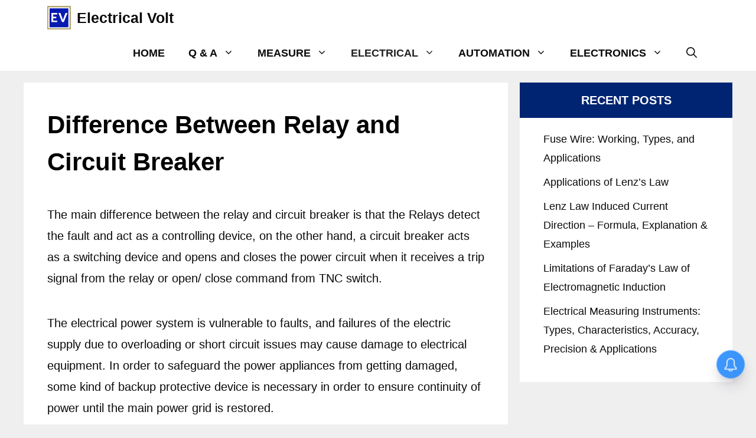

--- FILE ---
content_type: text/html; charset=UTF-8
request_url: https://www.electricalvolt.com/difference-between-relay-and-circuit-breaker/
body_size: 25028
content:
<!DOCTYPE html><html lang="en-US"><head><meta charset="UTF-8"/>
<script>var __ezHttpConsent={setByCat:function(src,tagType,attributes,category,force,customSetScriptFn=null){var setScript=function(){if(force||window.ezTcfConsent[category]){if(typeof customSetScriptFn==='function'){customSetScriptFn();}else{var scriptElement=document.createElement(tagType);scriptElement.src=src;attributes.forEach(function(attr){for(var key in attr){if(attr.hasOwnProperty(key)){scriptElement.setAttribute(key,attr[key]);}}});var firstScript=document.getElementsByTagName(tagType)[0];firstScript.parentNode.insertBefore(scriptElement,firstScript);}}};if(force||(window.ezTcfConsent&&window.ezTcfConsent.loaded)){setScript();}else if(typeof getEzConsentData==="function"){getEzConsentData().then(function(ezTcfConsent){if(ezTcfConsent&&ezTcfConsent.loaded){setScript();}else{console.error("cannot get ez consent data");force=true;setScript();}});}else{force=true;setScript();console.error("getEzConsentData is not a function");}},};</script>
<script>var ezTcfConsent=window.ezTcfConsent?window.ezTcfConsent:{loaded:false,store_info:false,develop_and_improve_services:false,measure_ad_performance:false,measure_content_performance:false,select_basic_ads:false,create_ad_profile:false,select_personalized_ads:false,create_content_profile:false,select_personalized_content:false,understand_audiences:false,use_limited_data_to_select_content:false,};function getEzConsentData(){return new Promise(function(resolve){document.addEventListener("ezConsentEvent",function(event){var ezTcfConsent=event.detail.ezTcfConsent;resolve(ezTcfConsent);});});}</script>
<script>if(typeof _setEzCookies!=='function'){function _setEzCookies(ezConsentData){var cookies=window.ezCookieQueue;for(var i=0;i<cookies.length;i++){var cookie=cookies[i];if(ezConsentData&&ezConsentData.loaded&&ezConsentData[cookie.tcfCategory]){document.cookie=cookie.name+"="+cookie.value;}}}}
window.ezCookieQueue=window.ezCookieQueue||[];if(typeof addEzCookies!=='function'){function addEzCookies(arr){window.ezCookieQueue=[...window.ezCookieQueue,...arr];}}
addEzCookies([{name:"ezoab_335237",value:"mod10; Path=/; Domain=electricalvolt.com; Max-Age=7200",tcfCategory:"store_info",isEzoic:"true",},{name:"ezosuibasgeneris-1",value:"0ef1b0c4-dcc9-4a89-4a54-a5d85172c2fb; Path=/; Domain=electricalvolt.com; Expires=Wed, 20 Jan 2027 20:16:11 UTC; Secure; SameSite=None",tcfCategory:"understand_audiences",isEzoic:"true",}]);if(window.ezTcfConsent&&window.ezTcfConsent.loaded){_setEzCookies(window.ezTcfConsent);}else if(typeof getEzConsentData==="function"){getEzConsentData().then(function(ezTcfConsent){if(ezTcfConsent&&ezTcfConsent.loaded){_setEzCookies(window.ezTcfConsent);}else{console.error("cannot get ez consent data");_setEzCookies(window.ezTcfConsent);}});}else{console.error("getEzConsentData is not a function");_setEzCookies(window.ezTcfConsent);}</script><script type="text/javascript" data-ezscrex='false' data-cfasync='false'>window._ezaq = Object.assign({"edge_cache_status":12,"edge_response_time":1324,"url":"https://www.electricalvolt.com/difference-between-relay-and-circuit-breaker/"}, typeof window._ezaq !== "undefined" ? window._ezaq : {});</script><script type="text/javascript" data-ezscrex='false' data-cfasync='false'>window._ezaq = Object.assign({"ab_test_id":"mod10"}, typeof window._ezaq !== "undefined" ? window._ezaq : {});window.__ez=window.__ez||{};window.__ez.tf={"NewBanger":"lazyload"};</script><script type="text/javascript" data-ezscrex='false' data-cfasync='false'>window.ezDisableAds = true;</script>
<script data-ezscrex='false' data-cfasync='false' data-pagespeed-no-defer>var __ez=__ez||{};__ez.stms=Date.now();__ez.evt={};__ez.script={};__ez.ck=__ez.ck||{};__ez.template={};__ez.template.isOrig=true;window.__ezScriptHost="//www.ezojs.com";__ez.queue=__ez.queue||function(){var e=0,i=0,t=[],n=!1,o=[],r=[],s=!0,a=function(e,i,n,o,r,s,a){var l=arguments.length>7&&void 0!==arguments[7]?arguments[7]:window,d=this;this.name=e,this.funcName=i,this.parameters=null===n?null:w(n)?n:[n],this.isBlock=o,this.blockedBy=r,this.deleteWhenComplete=s,this.isError=!1,this.isComplete=!1,this.isInitialized=!1,this.proceedIfError=a,this.fWindow=l,this.isTimeDelay=!1,this.process=function(){f("... func = "+e),d.isInitialized=!0,d.isComplete=!0,f("... func.apply: "+e);var i=d.funcName.split("."),n=null,o=this.fWindow||window;i.length>3||(n=3===i.length?o[i[0]][i[1]][i[2]]:2===i.length?o[i[0]][i[1]]:o[d.funcName]),null!=n&&n.apply(null,this.parameters),!0===d.deleteWhenComplete&&delete t[e],!0===d.isBlock&&(f("----- F'D: "+d.name),m())}},l=function(e,i,t,n,o,r,s){var a=arguments.length>7&&void 0!==arguments[7]?arguments[7]:window,l=this;this.name=e,this.path=i,this.async=o,this.defer=r,this.isBlock=t,this.blockedBy=n,this.isInitialized=!1,this.isError=!1,this.isComplete=!1,this.proceedIfError=s,this.fWindow=a,this.isTimeDelay=!1,this.isPath=function(e){return"/"===e[0]&&"/"!==e[1]},this.getSrc=function(e){return void 0!==window.__ezScriptHost&&this.isPath(e)&&"banger.js"!==this.name?window.__ezScriptHost+e:e},this.process=function(){l.isInitialized=!0,f("... file = "+e);var i=this.fWindow?this.fWindow.document:document,t=i.createElement("script");t.src=this.getSrc(this.path),!0===o?t.async=!0:!0===r&&(t.defer=!0),t.onerror=function(){var e={url:window.location.href,name:l.name,path:l.path,user_agent:window.navigator.userAgent};"undefined"!=typeof _ezaq&&(e.pageview_id=_ezaq.page_view_id);var i=encodeURIComponent(JSON.stringify(e)),t=new XMLHttpRequest;t.open("GET","//g.ezoic.net/ezqlog?d="+i,!0),t.send(),f("----- ERR'D: "+l.name),l.isError=!0,!0===l.isBlock&&m()},t.onreadystatechange=t.onload=function(){var e=t.readyState;f("----- F'D: "+l.name),e&&!/loaded|complete/.test(e)||(l.isComplete=!0,!0===l.isBlock&&m())},i.getElementsByTagName("head")[0].appendChild(t)}},d=function(e,i){this.name=e,this.path="",this.async=!1,this.defer=!1,this.isBlock=!1,this.blockedBy=[],this.isInitialized=!0,this.isError=!1,this.isComplete=i,this.proceedIfError=!1,this.isTimeDelay=!1,this.process=function(){}};function c(e,i,n,s,a,d,c,u,f){var m=new l(e,i,n,s,a,d,c,f);!0===u?o[e]=m:r[e]=m,t[e]=m,h(m)}function h(e){!0!==u(e)&&0!=s&&e.process()}function u(e){if(!0===e.isTimeDelay&&!1===n)return f(e.name+" blocked = TIME DELAY!"),!0;if(w(e.blockedBy))for(var i=0;i<e.blockedBy.length;i++){var o=e.blockedBy[i];if(!1===t.hasOwnProperty(o))return f(e.name+" blocked = "+o),!0;if(!0===e.proceedIfError&&!0===t[o].isError)return!1;if(!1===t[o].isComplete)return f(e.name+" blocked = "+o),!0}return!1}function f(e){var i=window.location.href,t=new RegExp("[?&]ezq=([^&#]*)","i").exec(i);"1"===(t?t[1]:null)&&console.debug(e)}function m(){++e>200||(f("let's go"),p(o),p(r))}function p(e){for(var i in e)if(!1!==e.hasOwnProperty(i)){var t=e[i];!0===t.isComplete||u(t)||!0===t.isInitialized||!0===t.isError?!0===t.isError?f(t.name+": error"):!0===t.isComplete?f(t.name+": complete already"):!0===t.isInitialized&&f(t.name+": initialized already"):t.process()}}function w(e){return"[object Array]"==Object.prototype.toString.call(e)}return window.addEventListener("load",(function(){setTimeout((function(){n=!0,f("TDELAY -----"),m()}),5e3)}),!1),{addFile:c,addFileOnce:function(e,i,n,o,r,s,a,l,d){t[e]||c(e,i,n,o,r,s,a,l,d)},addDelayFile:function(e,i){var n=new l(e,i,!1,[],!1,!1,!0);n.isTimeDelay=!0,f(e+" ...  FILE! TDELAY"),r[e]=n,t[e]=n,h(n)},addFunc:function(e,n,s,l,d,c,u,f,m,p){!0===c&&(e=e+"_"+i++);var w=new a(e,n,s,l,d,u,f,p);!0===m?o[e]=w:r[e]=w,t[e]=w,h(w)},addDelayFunc:function(e,i,n){var o=new a(e,i,n,!1,[],!0,!0);o.isTimeDelay=!0,f(e+" ...  FUNCTION! TDELAY"),r[e]=o,t[e]=o,h(o)},items:t,processAll:m,setallowLoad:function(e){s=e},markLoaded:function(e){if(e&&0!==e.length){if(e in t){var i=t[e];!0===i.isComplete?f(i.name+" "+e+": error loaded duplicate"):(i.isComplete=!0,i.isInitialized=!0)}else t[e]=new d(e,!0);f("markLoaded dummyfile: "+t[e].name)}},logWhatsBlocked:function(){for(var e in t)!1!==t.hasOwnProperty(e)&&u(t[e])}}}();__ez.evt.add=function(e,t,n){e.addEventListener?e.addEventListener(t,n,!1):e.attachEvent?e.attachEvent("on"+t,n):e["on"+t]=n()},__ez.evt.remove=function(e,t,n){e.removeEventListener?e.removeEventListener(t,n,!1):e.detachEvent?e.detachEvent("on"+t,n):delete e["on"+t]};__ez.script.add=function(e){var t=document.createElement("script");t.src=e,t.async=!0,t.type="text/javascript",document.getElementsByTagName("head")[0].appendChild(t)};__ez.dot=__ez.dot||{};__ez.queue.addFileOnce('/detroitchicago/boise.js', '/detroitchicago/boise.js?gcb=195-1&cb=5', true, [], true, false, true, false);__ez.queue.addFileOnce('/parsonsmaize/abilene.js', '/parsonsmaize/abilene.js?gcb=195-1&cb=e80eca0cdb', true, [], true, false, true, false);__ez.queue.addFileOnce('/parsonsmaize/mulvane.js', '/parsonsmaize/mulvane.js?gcb=195-1&cb=e75e48eec0', true, ['/parsonsmaize/abilene.js'], true, false, true, false);__ez.queue.addFileOnce('/detroitchicago/birmingham.js', '/detroitchicago/birmingham.js?gcb=195-1&cb=539c47377c', true, ['/parsonsmaize/abilene.js'], true, false, true, false);</script>
<script data-ezscrex="false" type="text/javascript" data-cfasync="false">window._ezaq = Object.assign({"ad_cache_level":0,"adpicker_placement_cnt":0,"ai_placeholder_cache_level":0,"ai_placeholder_placement_cnt":-1,"article_category":"Electrical","author":"Electricalvolt","domain":"electricalvolt.com","domain_id":335237,"ezcache_level":1,"ezcache_skip_code":0,"has_bad_image":0,"has_bad_words":0,"is_sitespeed":0,"lt_cache_level":0,"publish_date":"2023-02-26","response_size":111814,"response_size_orig":106011,"response_time_orig":1308,"template_id":5,"url":"https://www.electricalvolt.com/difference-between-relay-and-circuit-breaker/","word_count":0,"worst_bad_word_level":0}, typeof window._ezaq !== "undefined" ? window._ezaq : {});__ez.queue.markLoaded('ezaqBaseReady');</script>
<script type='text/javascript' data-ezscrex='false' data-cfasync='false'>
window.ezAnalyticsStatic = true;

function analyticsAddScript(script) {
	var ezDynamic = document.createElement('script');
	ezDynamic.type = 'text/javascript';
	ezDynamic.innerHTML = script;
	document.head.appendChild(ezDynamic);
}
function getCookiesWithPrefix() {
    var allCookies = document.cookie.split(';');
    var cookiesWithPrefix = {};

    for (var i = 0; i < allCookies.length; i++) {
        var cookie = allCookies[i].trim();

        for (var j = 0; j < arguments.length; j++) {
            var prefix = arguments[j];
            if (cookie.indexOf(prefix) === 0) {
                var cookieParts = cookie.split('=');
                var cookieName = cookieParts[0];
                var cookieValue = cookieParts.slice(1).join('=');
                cookiesWithPrefix[cookieName] = decodeURIComponent(cookieValue);
                break; // Once matched, no need to check other prefixes
            }
        }
    }

    return cookiesWithPrefix;
}
function productAnalytics() {
	var d = {"pr":[6],"omd5":"0391c9110cb3f734ad8576b893393874","nar":"risk score"};
	d.u = _ezaq.url;
	d.p = _ezaq.page_view_id;
	d.v = _ezaq.visit_uuid;
	d.ab = _ezaq.ab_test_id;
	d.e = JSON.stringify(_ezaq);
	d.ref = document.referrer;
	d.c = getCookiesWithPrefix('active_template', 'ez', 'lp_');
	if(typeof ez_utmParams !== 'undefined') {
		d.utm = ez_utmParams;
	}

	var dataText = JSON.stringify(d);
	var xhr = new XMLHttpRequest();
	xhr.open('POST','/ezais/analytics?cb=1', true);
	xhr.onload = function () {
		if (xhr.status!=200) {
            return;
		}

        if(document.readyState !== 'loading') {
            analyticsAddScript(xhr.response);
            return;
        }

        var eventFunc = function() {
            if(document.readyState === 'loading') {
                return;
            }
            document.removeEventListener('readystatechange', eventFunc, false);
            analyticsAddScript(xhr.response);
        };

        document.addEventListener('readystatechange', eventFunc, false);
	};
	xhr.setRequestHeader('Content-Type','text/plain');
	xhr.send(dataText);
}
__ez.queue.addFunc("productAnalytics", "productAnalytics", null, true, ['ezaqBaseReady'], false, false, false, true);
</script><base href="https://www.electricalvolt.com/difference-between-relay-and-circuit-breaker/"/>
	
	<meta name="robots" content="index, follow, max-image-preview:large, max-snippet:-1, max-video-preview:-1"/>
<meta name="viewport" content="width=device-width, initial-scale=1"/>
	<!-- This site is optimized with the Yoast SEO Premium plugin v26.7 (Yoast SEO v26.8) - https://yoast.com/product/yoast-seo-premium-wordpress/ -->
	<title>Difference Between Relay and Circuit Breaker</title>
	<meta name="description" content="The main difference between the relay and circuit breaker is that the Relays detect the fault and act as a controlling device, on the other"/>
	<link rel="canonical" href="https://www.electricalvolt.com/difference-between-relay-and-circuit-breaker/"/>
	<meta property="og:locale" content="en_US"/>
	<meta property="og:type" content="article"/>
	<meta property="og:title" content="Difference Between Relay and Circuit Breaker"/>
	<meta property="og:description" content="The main difference between the relay and circuit breaker is that the Relays detect the fault and act as a controlling device, on the other"/>
	<meta property="og:url" content="https://www.electricalvolt.com/difference-between-relay-and-circuit-breaker/"/>
	<meta property="og:site_name" content="Electrical Volt"/>
	<meta property="article:publisher" content="https://www.facebook.com/765KV"/>
	<meta property="article:published_time" content="2023-02-27T05:19:34+00:00"/>
	<meta property="article:modified_time" content="2023-02-27T05:21:19+00:00"/>
	<meta property="og:image" content="https://i0.wp.com/www.electricalvolt.com/wp-content/uploads/2023/02/Untitled-Diagram-21.png?fit=2490%2C1410&amp;ssl=1"/>
	<meta property="og:image:width" content="2490"/>
	<meta property="og:image:height" content="1410"/>
	<meta property="og:image:type" content="image/png"/>
	<meta name="author" content="Electricalvolt"/>
	<meta name="twitter:card" content="summary_large_image"/>
	<meta name="twitter:creator" content="@electricalvolt1"/>
	<meta name="twitter:site" content="@electricalvolt1"/>
	<meta name="twitter:label1" content="Written by"/>
	<meta name="twitter:data1" content="Electricalvolt"/>
	<meta name="twitter:label2" content="Est. reading time"/>
	<meta name="twitter:data2" content="6 minutes"/>
	<script type="application/ld+json" class="yoast-schema-graph">{"@context":"https://schema.org","@graph":[{"@type":"TechArticle","@id":"https://www.electricalvolt.com/difference-between-relay-and-circuit-breaker/#article","isPartOf":{"@id":"https://www.electricalvolt.com/difference-between-relay-and-circuit-breaker/"},"author":{"name":"Electricalvolt","@id":"https://www.electricalvolt.com/#/schema/person/55e150e28f5dea7315de2858bbaa43b8"},"headline":"Difference Between Relay and Circuit Breaker","datePublished":"2023-02-27T05:19:34+00:00","dateModified":"2023-02-27T05:21:19+00:00","mainEntityOfPage":{"@id":"https://www.electricalvolt.com/difference-between-relay-and-circuit-breaker/"},"wordCount":1100,"commentCount":0,"publisher":{"@id":"https://www.electricalvolt.com/#organization"},"image":{"@id":"https://www.electricalvolt.com/difference-between-relay-and-circuit-breaker/#primaryimage"},"thumbnailUrl":"https://www.electricalvolt.com/wp-content/uploads/2023/02/Relay-Vs-Circuit-Breaker.png","keywords":["relay vs circuit breaker","relays and circuit breakers"],"articleSection":["Electrical","Power System","Protection"],"inLanguage":"en-US","potentialAction":[{"@type":"CommentAction","name":"Comment","target":["https://www.electricalvolt.com/difference-between-relay-and-circuit-breaker/#respond"]}]},{"@type":"WebPage","@id":"https://www.electricalvolt.com/difference-between-relay-and-circuit-breaker/","url":"https://www.electricalvolt.com/difference-between-relay-and-circuit-breaker/","name":"Difference Between Relay and Circuit Breaker","isPartOf":{"@id":"https://www.electricalvolt.com/#website"},"primaryImageOfPage":{"@id":"https://www.electricalvolt.com/difference-between-relay-and-circuit-breaker/#primaryimage"},"image":{"@id":"https://www.electricalvolt.com/difference-between-relay-and-circuit-breaker/#primaryimage"},"thumbnailUrl":"https://www.electricalvolt.com/wp-content/uploads/2023/02/Relay-Vs-Circuit-Breaker.png","datePublished":"2023-02-27T05:19:34+00:00","dateModified":"2023-02-27T05:21:19+00:00","description":"The main difference between the relay and circuit breaker is that the Relays detect the fault and act as a controlling device, on the other","breadcrumb":{"@id":"https://www.electricalvolt.com/difference-between-relay-and-circuit-breaker/#breadcrumb"},"inLanguage":"en-US","potentialAction":[{"@type":"ReadAction","target":["https://www.electricalvolt.com/difference-between-relay-and-circuit-breaker/"]}]},{"@type":"ImageObject","inLanguage":"en-US","@id":"https://www.electricalvolt.com/difference-between-relay-and-circuit-breaker/#primaryimage","url":"https://www.electricalvolt.com/wp-content/uploads/2023/02/Relay-Vs-Circuit-Breaker.png","contentUrl":"https://www.electricalvolt.com/wp-content/uploads/2023/02/Relay-Vs-Circuit-Breaker.png","width":940,"height":788,"caption":"Difference Between Relay and Circuit Breaker"},{"@type":"BreadcrumbList","@id":"https://www.electricalvolt.com/difference-between-relay-and-circuit-breaker/#breadcrumb","itemListElement":[{"@type":"ListItem","position":1,"name":"Home","item":"https://www.electricalvolt.com/"},{"@type":"ListItem","position":2,"name":"Electrical","item":"https://www.electricalvolt.com/category/electrical-2/"},{"@type":"ListItem","position":3,"name":"Difference Between Relay and Circuit Breaker"}]},{"@type":"WebSite","@id":"https://www.electricalvolt.com/#website","url":"https://www.electricalvolt.com/","name":"Electrical Volt","description":"Electrical, Electronics and Instrumentation Engineering Blog","publisher":{"@id":"https://www.electricalvolt.com/#organization"},"potentialAction":[{"@type":"SearchAction","target":{"@type":"EntryPoint","urlTemplate":"https://www.electricalvolt.com/?s={search_term_string}"},"query-input":{"@type":"PropertyValueSpecification","valueRequired":true,"valueName":"search_term_string"}}],"inLanguage":"en-US"},{"@type":"Organization","@id":"https://www.electricalvolt.com/#organization","name":"Electrical Volt","url":"https://www.electricalvolt.com/","logo":{"@type":"ImageObject","inLanguage":"en-US","@id":"https://www.electricalvolt.com/#/schema/logo/image/","url":"https://www.electricalvolt.com/wp-content/uploads/2023/04/logo.png","contentUrl":"https://www.electricalvolt.com/wp-content/uploads/2023/04/logo.png","width":500,"height":500,"caption":"Electrical Volt"},"image":{"@id":"https://www.electricalvolt.com/#/schema/logo/image/"},"sameAs":["https://www.facebook.com/765KV","https://x.com/electricalvolt1"]},{"@type":"Person","@id":"https://www.electricalvolt.com/#/schema/person/55e150e28f5dea7315de2858bbaa43b8","name":"Electricalvolt","image":{"@type":"ImageObject","inLanguage":"en-US","@id":"https://www.electricalvolt.com/#/schema/person/image/","url":"https://secure.gravatar.com/avatar/a9ad5200aaa5ba3481eb03d001763fc5af0cce4166d4737161b6e74b09f5c9ac?s=96&r=g","contentUrl":"https://secure.gravatar.com/avatar/a9ad5200aaa5ba3481eb03d001763fc5af0cce4166d4737161b6e74b09f5c9ac?s=96&r=g","caption":"Electricalvolt"},"description":"Satyadeo Vyas, M.Tech,M.B.A. is an electrical engineer and has more than 36 years of industrial experience in the operation, maintenance, and commissioning of electrical and instrumentation projects. He has good knowledge of electrical, electronics, and instrumentation engineering.","sameAs":["https://www.electricalvolt.com"]}]}</script>
	<!-- / Yoast SEO Premium plugin. -->


<link rel="dns-prefetch" href="//www.googletagmanager.com"/>
<link href="https://fonts.gstatic.com" crossorigin="" rel="preconnect"/>
<link href="https://fonts.googleapis.com" crossorigin="" rel="preconnect"/>
<style id="wp-img-auto-sizes-contain-inline-css">
img:is([sizes=auto i],[sizes^="auto," i]){contain-intrinsic-size:3000px 1500px}
/*# sourceURL=wp-img-auto-sizes-contain-inline-css */
</style>
<link rel="stylesheet" id="generate-fonts-css" href="//fonts.googleapis.com/css?family=Roboto+Slab:100,300,regular,700" media="all"/>
<style id="wp-block-library-inline-css">
:root{--wp-block-synced-color:#7a00df;--wp-block-synced-color--rgb:122,0,223;--wp-bound-block-color:var(--wp-block-synced-color);--wp-editor-canvas-background:#ddd;--wp-admin-theme-color:#007cba;--wp-admin-theme-color--rgb:0,124,186;--wp-admin-theme-color-darker-10:#006ba1;--wp-admin-theme-color-darker-10--rgb:0,107,160.5;--wp-admin-theme-color-darker-20:#005a87;--wp-admin-theme-color-darker-20--rgb:0,90,135;--wp-admin-border-width-focus:2px}@media (min-resolution:192dpi){:root{--wp-admin-border-width-focus:1.5px}}.wp-element-button{cursor:pointer}:root .has-very-light-gray-background-color{background-color:#eee}:root .has-very-dark-gray-background-color{background-color:#313131}:root .has-very-light-gray-color{color:#eee}:root .has-very-dark-gray-color{color:#313131}:root .has-vivid-green-cyan-to-vivid-cyan-blue-gradient-background{background:linear-gradient(135deg,#00d084,#0693e3)}:root .has-purple-crush-gradient-background{background:linear-gradient(135deg,#34e2e4,#4721fb 50%,#ab1dfe)}:root .has-hazy-dawn-gradient-background{background:linear-gradient(135deg,#faaca8,#dad0ec)}:root .has-subdued-olive-gradient-background{background:linear-gradient(135deg,#fafae1,#67a671)}:root .has-atomic-cream-gradient-background{background:linear-gradient(135deg,#fdd79a,#004a59)}:root .has-nightshade-gradient-background{background:linear-gradient(135deg,#330968,#31cdcf)}:root .has-midnight-gradient-background{background:linear-gradient(135deg,#020381,#2874fc)}:root{--wp--preset--font-size--normal:16px;--wp--preset--font-size--huge:42px}.has-regular-font-size{font-size:1em}.has-larger-font-size{font-size:2.625em}.has-normal-font-size{font-size:var(--wp--preset--font-size--normal)}.has-huge-font-size{font-size:var(--wp--preset--font-size--huge)}.has-text-align-center{text-align:center}.has-text-align-left{text-align:left}.has-text-align-right{text-align:right}.has-fit-text{white-space:nowrap!important}#end-resizable-editor-section{display:none}.aligncenter{clear:both}.items-justified-left{justify-content:flex-start}.items-justified-center{justify-content:center}.items-justified-right{justify-content:flex-end}.items-justified-space-between{justify-content:space-between}.screen-reader-text{border:0;clip-path:inset(50%);height:1px;margin:-1px;overflow:hidden;padding:0;position:absolute;width:1px;word-wrap:normal!important}.screen-reader-text:focus{background-color:#ddd;clip-path:none;color:#444;display:block;font-size:1em;height:auto;left:5px;line-height:normal;padding:15px 23px 14px;text-decoration:none;top:5px;width:auto;z-index:100000}html :where(.has-border-color){border-style:solid}html :where([style*=border-top-color]){border-top-style:solid}html :where([style*=border-right-color]){border-right-style:solid}html :where([style*=border-bottom-color]){border-bottom-style:solid}html :where([style*=border-left-color]){border-left-style:solid}html :where([style*=border-width]){border-style:solid}html :where([style*=border-top-width]){border-top-style:solid}html :where([style*=border-right-width]){border-right-style:solid}html :where([style*=border-bottom-width]){border-bottom-style:solid}html :where([style*=border-left-width]){border-left-style:solid}html :where(img[class*=wp-image-]){height:auto;max-width:100%}:where(figure){margin:0 0 1em}html :where(.is-position-sticky){--wp-admin--admin-bar--position-offset:var(--wp-admin--admin-bar--height,0px)}@media screen and (max-width:600px){html :where(.is-position-sticky){--wp-admin--admin-bar--position-offset:0px}}

/*# sourceURL=wp-block-library-inline-css */
</style><style id="wp-block-button-inline-css">
.wp-block-button__link{align-content:center;box-sizing:border-box;cursor:pointer;display:inline-block;height:100%;text-align:center;word-break:break-word}.wp-block-button__link.aligncenter{text-align:center}.wp-block-button__link.alignright{text-align:right}:where(.wp-block-button__link){border-radius:9999px;box-shadow:none;padding:calc(.667em + 2px) calc(1.333em + 2px);text-decoration:none}.wp-block-button[style*=text-decoration] .wp-block-button__link{text-decoration:inherit}.wp-block-buttons>.wp-block-button.has-custom-width{max-width:none}.wp-block-buttons>.wp-block-button.has-custom-width .wp-block-button__link{width:100%}.wp-block-buttons>.wp-block-button.has-custom-font-size .wp-block-button__link{font-size:inherit}.wp-block-buttons>.wp-block-button.wp-block-button__width-25{width:calc(25% - var(--wp--style--block-gap, .5em)*.75)}.wp-block-buttons>.wp-block-button.wp-block-button__width-50{width:calc(50% - var(--wp--style--block-gap, .5em)*.5)}.wp-block-buttons>.wp-block-button.wp-block-button__width-75{width:calc(75% - var(--wp--style--block-gap, .5em)*.25)}.wp-block-buttons>.wp-block-button.wp-block-button__width-100{flex-basis:100%;width:100%}.wp-block-buttons.is-vertical>.wp-block-button.wp-block-button__width-25{width:25%}.wp-block-buttons.is-vertical>.wp-block-button.wp-block-button__width-50{width:50%}.wp-block-buttons.is-vertical>.wp-block-button.wp-block-button__width-75{width:75%}.wp-block-button.is-style-squared,.wp-block-button__link.wp-block-button.is-style-squared{border-radius:0}.wp-block-button.no-border-radius,.wp-block-button__link.no-border-radius{border-radius:0!important}:root :where(.wp-block-button .wp-block-button__link.is-style-outline),:root :where(.wp-block-button.is-style-outline>.wp-block-button__link){border:2px solid;padding:.667em 1.333em}:root :where(.wp-block-button .wp-block-button__link.is-style-outline:not(.has-text-color)),:root :where(.wp-block-button.is-style-outline>.wp-block-button__link:not(.has-text-color)){color:currentColor}:root :where(.wp-block-button .wp-block-button__link.is-style-outline:not(.has-background)),:root :where(.wp-block-button.is-style-outline>.wp-block-button__link:not(.has-background)){background-color:initial;background-image:none}
/*# sourceURL=https://www.electricalvolt.com/wp-includes/blocks/button/style.min.css */
</style>
<style id="wp-block-heading-inline-css">
h1:where(.wp-block-heading).has-background,h2:where(.wp-block-heading).has-background,h3:where(.wp-block-heading).has-background,h4:where(.wp-block-heading).has-background,h5:where(.wp-block-heading).has-background,h6:where(.wp-block-heading).has-background{padding:1.25em 2.375em}h1.has-text-align-left[style*=writing-mode]:where([style*=vertical-lr]),h1.has-text-align-right[style*=writing-mode]:where([style*=vertical-rl]),h2.has-text-align-left[style*=writing-mode]:where([style*=vertical-lr]),h2.has-text-align-right[style*=writing-mode]:where([style*=vertical-rl]),h3.has-text-align-left[style*=writing-mode]:where([style*=vertical-lr]),h3.has-text-align-right[style*=writing-mode]:where([style*=vertical-rl]),h4.has-text-align-left[style*=writing-mode]:where([style*=vertical-lr]),h4.has-text-align-right[style*=writing-mode]:where([style*=vertical-rl]),h5.has-text-align-left[style*=writing-mode]:where([style*=vertical-lr]),h5.has-text-align-right[style*=writing-mode]:where([style*=vertical-rl]),h6.has-text-align-left[style*=writing-mode]:where([style*=vertical-lr]),h6.has-text-align-right[style*=writing-mode]:where([style*=vertical-rl]){rotate:180deg}
/*# sourceURL=https://www.electricalvolt.com/wp-includes/blocks/heading/style.min.css */
</style>
<style id="wp-block-image-inline-css">
.wp-block-image>a,.wp-block-image>figure>a{display:inline-block}.wp-block-image img{box-sizing:border-box;height:auto;max-width:100%;vertical-align:bottom}@media not (prefers-reduced-motion){.wp-block-image img.hide{visibility:hidden}.wp-block-image img.show{animation:show-content-image .4s}}.wp-block-image[style*=border-radius] img,.wp-block-image[style*=border-radius]>a{border-radius:inherit}.wp-block-image.has-custom-border img{box-sizing:border-box}.wp-block-image.aligncenter{text-align:center}.wp-block-image.alignfull>a,.wp-block-image.alignwide>a{width:100%}.wp-block-image.alignfull img,.wp-block-image.alignwide img{height:auto;width:100%}.wp-block-image .aligncenter,.wp-block-image .alignleft,.wp-block-image .alignright,.wp-block-image.aligncenter,.wp-block-image.alignleft,.wp-block-image.alignright{display:table}.wp-block-image .aligncenter>figcaption,.wp-block-image .alignleft>figcaption,.wp-block-image .alignright>figcaption,.wp-block-image.aligncenter>figcaption,.wp-block-image.alignleft>figcaption,.wp-block-image.alignright>figcaption{caption-side:bottom;display:table-caption}.wp-block-image .alignleft{float:left;margin:.5em 1em .5em 0}.wp-block-image .alignright{float:right;margin:.5em 0 .5em 1em}.wp-block-image .aligncenter{margin-left:auto;margin-right:auto}.wp-block-image :where(figcaption){margin-bottom:1em;margin-top:.5em}.wp-block-image.is-style-circle-mask img{border-radius:9999px}@supports ((-webkit-mask-image:none) or (mask-image:none)) or (-webkit-mask-image:none){.wp-block-image.is-style-circle-mask img{border-radius:0;-webkit-mask-image:url('data:image/svg+xml;utf8,<svg viewBox="0 0 100 100" xmlns="http://www.w3.org/2000/svg"><circle cx="50" cy="50" r="50"/></svg>');mask-image:url('data:image/svg+xml;utf8,<svg viewBox="0 0 100 100" xmlns="http://www.w3.org/2000/svg"><circle cx="50" cy="50" r="50"/></svg>');mask-mode:alpha;-webkit-mask-position:center;mask-position:center;-webkit-mask-repeat:no-repeat;mask-repeat:no-repeat;-webkit-mask-size:contain;mask-size:contain}}:root :where(.wp-block-image.is-style-rounded img,.wp-block-image .is-style-rounded img){border-radius:9999px}.wp-block-image figure{margin:0}.wp-lightbox-container{display:flex;flex-direction:column;position:relative}.wp-lightbox-container img{cursor:zoom-in}.wp-lightbox-container img:hover+button{opacity:1}.wp-lightbox-container button{align-items:center;backdrop-filter:blur(16px) saturate(180%);background-color:#5a5a5a40;border:none;border-radius:4px;cursor:zoom-in;display:flex;height:20px;justify-content:center;opacity:0;padding:0;position:absolute;right:16px;text-align:center;top:16px;width:20px;z-index:100}@media not (prefers-reduced-motion){.wp-lightbox-container button{transition:opacity .2s ease}}.wp-lightbox-container button:focus-visible{outline:3px auto #5a5a5a40;outline:3px auto -webkit-focus-ring-color;outline-offset:3px}.wp-lightbox-container button:hover{cursor:pointer;opacity:1}.wp-lightbox-container button:focus{opacity:1}.wp-lightbox-container button:focus,.wp-lightbox-container button:hover,.wp-lightbox-container button:not(:hover):not(:active):not(.has-background){background-color:#5a5a5a40;border:none}.wp-lightbox-overlay{box-sizing:border-box;cursor:zoom-out;height:100vh;left:0;overflow:hidden;position:fixed;top:0;visibility:hidden;width:100%;z-index:100000}.wp-lightbox-overlay .close-button{align-items:center;cursor:pointer;display:flex;justify-content:center;min-height:40px;min-width:40px;padding:0;position:absolute;right:calc(env(safe-area-inset-right) + 16px);top:calc(env(safe-area-inset-top) + 16px);z-index:5000000}.wp-lightbox-overlay .close-button:focus,.wp-lightbox-overlay .close-button:hover,.wp-lightbox-overlay .close-button:not(:hover):not(:active):not(.has-background){background:none;border:none}.wp-lightbox-overlay .lightbox-image-container{height:var(--wp--lightbox-container-height);left:50%;overflow:hidden;position:absolute;top:50%;transform:translate(-50%,-50%);transform-origin:top left;width:var(--wp--lightbox-container-width);z-index:9999999999}.wp-lightbox-overlay .wp-block-image{align-items:center;box-sizing:border-box;display:flex;height:100%;justify-content:center;margin:0;position:relative;transform-origin:0 0;width:100%;z-index:3000000}.wp-lightbox-overlay .wp-block-image img{height:var(--wp--lightbox-image-height);min-height:var(--wp--lightbox-image-height);min-width:var(--wp--lightbox-image-width);width:var(--wp--lightbox-image-width)}.wp-lightbox-overlay .wp-block-image figcaption{display:none}.wp-lightbox-overlay button{background:none;border:none}.wp-lightbox-overlay .scrim{background-color:#fff;height:100%;opacity:.9;position:absolute;width:100%;z-index:2000000}.wp-lightbox-overlay.active{visibility:visible}@media not (prefers-reduced-motion){.wp-lightbox-overlay.active{animation:turn-on-visibility .25s both}.wp-lightbox-overlay.active img{animation:turn-on-visibility .35s both}.wp-lightbox-overlay.show-closing-animation:not(.active){animation:turn-off-visibility .35s both}.wp-lightbox-overlay.show-closing-animation:not(.active) img{animation:turn-off-visibility .25s both}.wp-lightbox-overlay.zoom.active{animation:none;opacity:1;visibility:visible}.wp-lightbox-overlay.zoom.active .lightbox-image-container{animation:lightbox-zoom-in .4s}.wp-lightbox-overlay.zoom.active .lightbox-image-container img{animation:none}.wp-lightbox-overlay.zoom.active .scrim{animation:turn-on-visibility .4s forwards}.wp-lightbox-overlay.zoom.show-closing-animation:not(.active){animation:none}.wp-lightbox-overlay.zoom.show-closing-animation:not(.active) .lightbox-image-container{animation:lightbox-zoom-out .4s}.wp-lightbox-overlay.zoom.show-closing-animation:not(.active) .lightbox-image-container img{animation:none}.wp-lightbox-overlay.zoom.show-closing-animation:not(.active) .scrim{animation:turn-off-visibility .4s forwards}}@keyframes show-content-image{0%{visibility:hidden}99%{visibility:hidden}to{visibility:visible}}@keyframes turn-on-visibility{0%{opacity:0}to{opacity:1}}@keyframes turn-off-visibility{0%{opacity:1;visibility:visible}99%{opacity:0;visibility:visible}to{opacity:0;visibility:hidden}}@keyframes lightbox-zoom-in{0%{transform:translate(calc((-100vw + var(--wp--lightbox-scrollbar-width))/2 + var(--wp--lightbox-initial-left-position)),calc(-50vh + var(--wp--lightbox-initial-top-position))) scale(var(--wp--lightbox-scale))}to{transform:translate(-50%,-50%) scale(1)}}@keyframes lightbox-zoom-out{0%{transform:translate(-50%,-50%) scale(1);visibility:visible}99%{visibility:visible}to{transform:translate(calc((-100vw + var(--wp--lightbox-scrollbar-width))/2 + var(--wp--lightbox-initial-left-position)),calc(-50vh + var(--wp--lightbox-initial-top-position))) scale(var(--wp--lightbox-scale));visibility:hidden}}
/*# sourceURL=https://www.electricalvolt.com/wp-includes/blocks/image/style.min.css */
</style>
<style id="wp-block-buttons-inline-css">
.wp-block-buttons{box-sizing:border-box}.wp-block-buttons.is-vertical{flex-direction:column}.wp-block-buttons.is-vertical>.wp-block-button:last-child{margin-bottom:0}.wp-block-buttons>.wp-block-button{display:inline-block;margin:0}.wp-block-buttons.is-content-justification-left{justify-content:flex-start}.wp-block-buttons.is-content-justification-left.is-vertical{align-items:flex-start}.wp-block-buttons.is-content-justification-center{justify-content:center}.wp-block-buttons.is-content-justification-center.is-vertical{align-items:center}.wp-block-buttons.is-content-justification-right{justify-content:flex-end}.wp-block-buttons.is-content-justification-right.is-vertical{align-items:flex-end}.wp-block-buttons.is-content-justification-space-between{justify-content:space-between}.wp-block-buttons.aligncenter{text-align:center}.wp-block-buttons:not(.is-content-justification-space-between,.is-content-justification-right,.is-content-justification-left,.is-content-justification-center) .wp-block-button.aligncenter{margin-left:auto;margin-right:auto;width:100%}.wp-block-buttons[style*=text-decoration] .wp-block-button,.wp-block-buttons[style*=text-decoration] .wp-block-button__link{text-decoration:inherit}.wp-block-buttons.has-custom-font-size .wp-block-button__link{font-size:inherit}.wp-block-buttons .wp-block-button__link{width:100%}.wp-block-button.aligncenter{text-align:center}
/*# sourceURL=https://www.electricalvolt.com/wp-includes/blocks/buttons/style.min.css */
</style>
<style id="wp-block-paragraph-inline-css">
.is-small-text{font-size:.875em}.is-regular-text{font-size:1em}.is-large-text{font-size:2.25em}.is-larger-text{font-size:3em}.has-drop-cap:not(:focus):first-letter{float:left;font-size:8.4em;font-style:normal;font-weight:100;line-height:.68;margin:.05em .1em 0 0;text-transform:uppercase}body.rtl .has-drop-cap:not(:focus):first-letter{float:none;margin-left:.1em}p.has-drop-cap.has-background{overflow:hidden}:root :where(p.has-background){padding:1.25em 2.375em}:where(p.has-text-color:not(.has-link-color)) a{color:inherit}p.has-text-align-left[style*="writing-mode:vertical-lr"],p.has-text-align-right[style*="writing-mode:vertical-rl"]{rotate:180deg}
/*# sourceURL=https://www.electricalvolt.com/wp-includes/blocks/paragraph/style.min.css */
</style>
<style id="wp-block-table-inline-css">
.wp-block-table{overflow-x:auto}.wp-block-table table{border-collapse:collapse;width:100%}.wp-block-table thead{border-bottom:3px solid}.wp-block-table tfoot{border-top:3px solid}.wp-block-table td,.wp-block-table th{border:1px solid;padding:.5em}.wp-block-table .has-fixed-layout{table-layout:fixed;width:100%}.wp-block-table .has-fixed-layout td,.wp-block-table .has-fixed-layout th{word-break:break-word}.wp-block-table.aligncenter,.wp-block-table.alignleft,.wp-block-table.alignright{display:table;width:auto}.wp-block-table.aligncenter td,.wp-block-table.aligncenter th,.wp-block-table.alignleft td,.wp-block-table.alignleft th,.wp-block-table.alignright td,.wp-block-table.alignright th{word-break:break-word}.wp-block-table .has-subtle-light-gray-background-color{background-color:#f3f4f5}.wp-block-table .has-subtle-pale-green-background-color{background-color:#e9fbe5}.wp-block-table .has-subtle-pale-blue-background-color{background-color:#e7f5fe}.wp-block-table .has-subtle-pale-pink-background-color{background-color:#fcf0ef}.wp-block-table.is-style-stripes{background-color:initial;border-collapse:inherit;border-spacing:0}.wp-block-table.is-style-stripes tbody tr:nth-child(odd){background-color:#f0f0f0}.wp-block-table.is-style-stripes.has-subtle-light-gray-background-color tbody tr:nth-child(odd){background-color:#f3f4f5}.wp-block-table.is-style-stripes.has-subtle-pale-green-background-color tbody tr:nth-child(odd){background-color:#e9fbe5}.wp-block-table.is-style-stripes.has-subtle-pale-blue-background-color tbody tr:nth-child(odd){background-color:#e7f5fe}.wp-block-table.is-style-stripes.has-subtle-pale-pink-background-color tbody tr:nth-child(odd){background-color:#fcf0ef}.wp-block-table.is-style-stripes td,.wp-block-table.is-style-stripes th{border-color:#0000}.wp-block-table.is-style-stripes{border-bottom:1px solid #f0f0f0}.wp-block-table .has-border-color td,.wp-block-table .has-border-color th,.wp-block-table .has-border-color tr,.wp-block-table .has-border-color>*{border-color:inherit}.wp-block-table table[style*=border-top-color] tr:first-child,.wp-block-table table[style*=border-top-color] tr:first-child td,.wp-block-table table[style*=border-top-color] tr:first-child th,.wp-block-table table[style*=border-top-color]>*,.wp-block-table table[style*=border-top-color]>* td,.wp-block-table table[style*=border-top-color]>* th{border-top-color:inherit}.wp-block-table table[style*=border-top-color] tr:not(:first-child){border-top-color:initial}.wp-block-table table[style*=border-right-color] td:last-child,.wp-block-table table[style*=border-right-color] th,.wp-block-table table[style*=border-right-color] tr,.wp-block-table table[style*=border-right-color]>*{border-right-color:inherit}.wp-block-table table[style*=border-bottom-color] tr:last-child,.wp-block-table table[style*=border-bottom-color] tr:last-child td,.wp-block-table table[style*=border-bottom-color] tr:last-child th,.wp-block-table table[style*=border-bottom-color]>*,.wp-block-table table[style*=border-bottom-color]>* td,.wp-block-table table[style*=border-bottom-color]>* th{border-bottom-color:inherit}.wp-block-table table[style*=border-bottom-color] tr:not(:last-child){border-bottom-color:initial}.wp-block-table table[style*=border-left-color] td:first-child,.wp-block-table table[style*=border-left-color] th,.wp-block-table table[style*=border-left-color] tr,.wp-block-table table[style*=border-left-color]>*{border-left-color:inherit}.wp-block-table table[style*=border-style] td,.wp-block-table table[style*=border-style] th,.wp-block-table table[style*=border-style] tr,.wp-block-table table[style*=border-style]>*{border-style:inherit}.wp-block-table table[style*=border-width] td,.wp-block-table table[style*=border-width] th,.wp-block-table table[style*=border-width] tr,.wp-block-table table[style*=border-width]>*{border-style:inherit;border-width:inherit}
/*# sourceURL=https://www.electricalvolt.com/wp-includes/blocks/table/style.min.css */
</style>
<style id="global-styles-inline-css">
:root{--wp--preset--aspect-ratio--square: 1;--wp--preset--aspect-ratio--4-3: 4/3;--wp--preset--aspect-ratio--3-4: 3/4;--wp--preset--aspect-ratio--3-2: 3/2;--wp--preset--aspect-ratio--2-3: 2/3;--wp--preset--aspect-ratio--16-9: 16/9;--wp--preset--aspect-ratio--9-16: 9/16;--wp--preset--color--black: #000000;--wp--preset--color--cyan-bluish-gray: #abb8c3;--wp--preset--color--white: #ffffff;--wp--preset--color--pale-pink: #f78da7;--wp--preset--color--vivid-red: #cf2e2e;--wp--preset--color--luminous-vivid-orange: #ff6900;--wp--preset--color--luminous-vivid-amber: #fcb900;--wp--preset--color--light-green-cyan: #7bdcb5;--wp--preset--color--vivid-green-cyan: #00d084;--wp--preset--color--pale-cyan-blue: #8ed1fc;--wp--preset--color--vivid-cyan-blue: #0693e3;--wp--preset--color--vivid-purple: #9b51e0;--wp--preset--color--contrast: var(--contrast);--wp--preset--color--contrast-2: var(--contrast-2);--wp--preset--color--contrast-3: var(--contrast-3);--wp--preset--color--base: var(--base);--wp--preset--color--base-2: var(--base-2);--wp--preset--color--base-3: var(--base-3);--wp--preset--color--accent: var(--accent);--wp--preset--gradient--vivid-cyan-blue-to-vivid-purple: linear-gradient(135deg,rgb(6,147,227) 0%,rgb(155,81,224) 100%);--wp--preset--gradient--light-green-cyan-to-vivid-green-cyan: linear-gradient(135deg,rgb(122,220,180) 0%,rgb(0,208,130) 100%);--wp--preset--gradient--luminous-vivid-amber-to-luminous-vivid-orange: linear-gradient(135deg,rgb(252,185,0) 0%,rgb(255,105,0) 100%);--wp--preset--gradient--luminous-vivid-orange-to-vivid-red: linear-gradient(135deg,rgb(255,105,0) 0%,rgb(207,46,46) 100%);--wp--preset--gradient--very-light-gray-to-cyan-bluish-gray: linear-gradient(135deg,rgb(238,238,238) 0%,rgb(169,184,195) 100%);--wp--preset--gradient--cool-to-warm-spectrum: linear-gradient(135deg,rgb(74,234,220) 0%,rgb(151,120,209) 20%,rgb(207,42,186) 40%,rgb(238,44,130) 60%,rgb(251,105,98) 80%,rgb(254,248,76) 100%);--wp--preset--gradient--blush-light-purple: linear-gradient(135deg,rgb(255,206,236) 0%,rgb(152,150,240) 100%);--wp--preset--gradient--blush-bordeaux: linear-gradient(135deg,rgb(254,205,165) 0%,rgb(254,45,45) 50%,rgb(107,0,62) 100%);--wp--preset--gradient--luminous-dusk: linear-gradient(135deg,rgb(255,203,112) 0%,rgb(199,81,192) 50%,rgb(65,88,208) 100%);--wp--preset--gradient--pale-ocean: linear-gradient(135deg,rgb(255,245,203) 0%,rgb(182,227,212) 50%,rgb(51,167,181) 100%);--wp--preset--gradient--electric-grass: linear-gradient(135deg,rgb(202,248,128) 0%,rgb(113,206,126) 100%);--wp--preset--gradient--midnight: linear-gradient(135deg,rgb(2,3,129) 0%,rgb(40,116,252) 100%);--wp--preset--font-size--small: 13px;--wp--preset--font-size--medium: 20px;--wp--preset--font-size--large: 36px;--wp--preset--font-size--x-large: 42px;--wp--preset--spacing--20: 0.44rem;--wp--preset--spacing--30: 0.67rem;--wp--preset--spacing--40: 1rem;--wp--preset--spacing--50: 1.5rem;--wp--preset--spacing--60: 2.25rem;--wp--preset--spacing--70: 3.38rem;--wp--preset--spacing--80: 5.06rem;--wp--preset--shadow--natural: 6px 6px 9px rgba(0, 0, 0, 0.2);--wp--preset--shadow--deep: 12px 12px 50px rgba(0, 0, 0, 0.4);--wp--preset--shadow--sharp: 6px 6px 0px rgba(0, 0, 0, 0.2);--wp--preset--shadow--outlined: 6px 6px 0px -3px rgb(255, 255, 255), 6px 6px rgb(0, 0, 0);--wp--preset--shadow--crisp: 6px 6px 0px rgb(0, 0, 0);}:where(.is-layout-flex){gap: 0.5em;}:where(.is-layout-grid){gap: 0.5em;}body .is-layout-flex{display: flex;}.is-layout-flex{flex-wrap: wrap;align-items: center;}.is-layout-flex > :is(*, div){margin: 0;}body .is-layout-grid{display: grid;}.is-layout-grid > :is(*, div){margin: 0;}:where(.wp-block-columns.is-layout-flex){gap: 2em;}:where(.wp-block-columns.is-layout-grid){gap: 2em;}:where(.wp-block-post-template.is-layout-flex){gap: 1.25em;}:where(.wp-block-post-template.is-layout-grid){gap: 1.25em;}.has-black-color{color: var(--wp--preset--color--black) !important;}.has-cyan-bluish-gray-color{color: var(--wp--preset--color--cyan-bluish-gray) !important;}.has-white-color{color: var(--wp--preset--color--white) !important;}.has-pale-pink-color{color: var(--wp--preset--color--pale-pink) !important;}.has-vivid-red-color{color: var(--wp--preset--color--vivid-red) !important;}.has-luminous-vivid-orange-color{color: var(--wp--preset--color--luminous-vivid-orange) !important;}.has-luminous-vivid-amber-color{color: var(--wp--preset--color--luminous-vivid-amber) !important;}.has-light-green-cyan-color{color: var(--wp--preset--color--light-green-cyan) !important;}.has-vivid-green-cyan-color{color: var(--wp--preset--color--vivid-green-cyan) !important;}.has-pale-cyan-blue-color{color: var(--wp--preset--color--pale-cyan-blue) !important;}.has-vivid-cyan-blue-color{color: var(--wp--preset--color--vivid-cyan-blue) !important;}.has-vivid-purple-color{color: var(--wp--preset--color--vivid-purple) !important;}.has-black-background-color{background-color: var(--wp--preset--color--black) !important;}.has-cyan-bluish-gray-background-color{background-color: var(--wp--preset--color--cyan-bluish-gray) !important;}.has-white-background-color{background-color: var(--wp--preset--color--white) !important;}.has-pale-pink-background-color{background-color: var(--wp--preset--color--pale-pink) !important;}.has-vivid-red-background-color{background-color: var(--wp--preset--color--vivid-red) !important;}.has-luminous-vivid-orange-background-color{background-color: var(--wp--preset--color--luminous-vivid-orange) !important;}.has-luminous-vivid-amber-background-color{background-color: var(--wp--preset--color--luminous-vivid-amber) !important;}.has-light-green-cyan-background-color{background-color: var(--wp--preset--color--light-green-cyan) !important;}.has-vivid-green-cyan-background-color{background-color: var(--wp--preset--color--vivid-green-cyan) !important;}.has-pale-cyan-blue-background-color{background-color: var(--wp--preset--color--pale-cyan-blue) !important;}.has-vivid-cyan-blue-background-color{background-color: var(--wp--preset--color--vivid-cyan-blue) !important;}.has-vivid-purple-background-color{background-color: var(--wp--preset--color--vivid-purple) !important;}.has-black-border-color{border-color: var(--wp--preset--color--black) !important;}.has-cyan-bluish-gray-border-color{border-color: var(--wp--preset--color--cyan-bluish-gray) !important;}.has-white-border-color{border-color: var(--wp--preset--color--white) !important;}.has-pale-pink-border-color{border-color: var(--wp--preset--color--pale-pink) !important;}.has-vivid-red-border-color{border-color: var(--wp--preset--color--vivid-red) !important;}.has-luminous-vivid-orange-border-color{border-color: var(--wp--preset--color--luminous-vivid-orange) !important;}.has-luminous-vivid-amber-border-color{border-color: var(--wp--preset--color--luminous-vivid-amber) !important;}.has-light-green-cyan-border-color{border-color: var(--wp--preset--color--light-green-cyan) !important;}.has-vivid-green-cyan-border-color{border-color: var(--wp--preset--color--vivid-green-cyan) !important;}.has-pale-cyan-blue-border-color{border-color: var(--wp--preset--color--pale-cyan-blue) !important;}.has-vivid-cyan-blue-border-color{border-color: var(--wp--preset--color--vivid-cyan-blue) !important;}.has-vivid-purple-border-color{border-color: var(--wp--preset--color--vivid-purple) !important;}.has-vivid-cyan-blue-to-vivid-purple-gradient-background{background: var(--wp--preset--gradient--vivid-cyan-blue-to-vivid-purple) !important;}.has-light-green-cyan-to-vivid-green-cyan-gradient-background{background: var(--wp--preset--gradient--light-green-cyan-to-vivid-green-cyan) !important;}.has-luminous-vivid-amber-to-luminous-vivid-orange-gradient-background{background: var(--wp--preset--gradient--luminous-vivid-amber-to-luminous-vivid-orange) !important;}.has-luminous-vivid-orange-to-vivid-red-gradient-background{background: var(--wp--preset--gradient--luminous-vivid-orange-to-vivid-red) !important;}.has-very-light-gray-to-cyan-bluish-gray-gradient-background{background: var(--wp--preset--gradient--very-light-gray-to-cyan-bluish-gray) !important;}.has-cool-to-warm-spectrum-gradient-background{background: var(--wp--preset--gradient--cool-to-warm-spectrum) !important;}.has-blush-light-purple-gradient-background{background: var(--wp--preset--gradient--blush-light-purple) !important;}.has-blush-bordeaux-gradient-background{background: var(--wp--preset--gradient--blush-bordeaux) !important;}.has-luminous-dusk-gradient-background{background: var(--wp--preset--gradient--luminous-dusk) !important;}.has-pale-ocean-gradient-background{background: var(--wp--preset--gradient--pale-ocean) !important;}.has-electric-grass-gradient-background{background: var(--wp--preset--gradient--electric-grass) !important;}.has-midnight-gradient-background{background: var(--wp--preset--gradient--midnight) !important;}.has-small-font-size{font-size: var(--wp--preset--font-size--small) !important;}.has-medium-font-size{font-size: var(--wp--preset--font-size--medium) !important;}.has-large-font-size{font-size: var(--wp--preset--font-size--large) !important;}.has-x-large-font-size{font-size: var(--wp--preset--font-size--x-large) !important;}
/*# sourceURL=global-styles-inline-css */
</style>

<style id="classic-theme-styles-inline-css">
/*! This file is auto-generated */
.wp-block-button__link{color:#fff;background-color:#32373c;border-radius:9999px;box-shadow:none;text-decoration:none;padding:calc(.667em + 2px) calc(1.333em + 2px);font-size:1.125em}.wp-block-file__button{background:#32373c;color:#fff;text-decoration:none}
/*# sourceURL=/wp-includes/css/classic-themes.min.css */
</style>
<link rel="stylesheet" id="ez-toc-css" href="https://www.electricalvolt.com/wp-content/plugins/easy-table-of-contents/assets/css/screen.min.css?ver=2.0.80" media="all"/>
<style id="ez-toc-inline-css">
div#ez-toc-container .ez-toc-title {font-size: 120%;}div#ez-toc-container .ez-toc-title {font-weight: 500;}div#ez-toc-container ul li , div#ez-toc-container ul li a {font-size: 95%;}div#ez-toc-container ul li , div#ez-toc-container ul li a {font-weight: 500;}div#ez-toc-container nav ul ul li {font-size: 90%;}div#ez-toc-container {width: 100%;}.ez-toc-box-title {font-weight: bold; margin-bottom: 10px; text-align: center; text-transform: uppercase; letter-spacing: 1px; color: #666; padding-bottom: 5px;position:absolute;top:-4%;left:5%;background-color: inherit;transition: top 0.3s ease;}.ez-toc-box-title.toc-closed {top:-25%;}
/*# sourceURL=ez-toc-inline-css */
</style>
<link rel="stylesheet" id="generate-comments-css" href="https://www.electricalvolt.com/wp-content/themes/generatepress/assets/css/components/comments.min.css?ver=3.6.1" media="all"/>
<link rel="stylesheet" id="generate-style-css" href="https://www.electricalvolt.com/wp-content/themes/generatepress/assets/css/main.min.css?ver=3.6.1" media="all"/>
<style id="generate-style-inline-css">
body{background-color:#efefef;color:#0a0a0a;}a{color:#1e73be;}a:hover, a:focus, a:active{color:#e74c3c;}.wp-block-group__inner-container{max-width:1200px;margin-left:auto;margin-right:auto;}@media (max-width: 500px) and (min-width: 769px){.inside-header{display:flex;flex-direction:column;align-items:center;}.site-logo, .site-branding{margin-bottom:1.5em;}#site-navigation{margin:0 auto;}.header-widget{margin-top:1.5em;}.nav-float-left .site-logo,.nav-float-left .site-branding,.nav-float-left .header-widget{order:initial;}}.site-header .header-image{width:70px;}.navigation-search{position:absolute;left:-99999px;pointer-events:none;visibility:hidden;z-index:20;width:100%;top:0;transition:opacity 100ms ease-in-out;opacity:0;}.navigation-search.nav-search-active{left:0;right:0;pointer-events:auto;visibility:visible;opacity:1;}.navigation-search input[type="search"]{outline:0;border:0;vertical-align:bottom;line-height:1;opacity:0.9;width:100%;z-index:20;border-radius:0;-webkit-appearance:none;height:60px;}.navigation-search input::-ms-clear{display:none;width:0;height:0;}.navigation-search input::-ms-reveal{display:none;width:0;height:0;}.navigation-search input::-webkit-search-decoration, .navigation-search input::-webkit-search-cancel-button, .navigation-search input::-webkit-search-results-button, .navigation-search input::-webkit-search-results-decoration{display:none;}.gen-sidebar-nav .navigation-search{top:auto;bottom:0;}:root{--contrast:#222222;--contrast-2:#575760;--contrast-3:#b2b2be;--base:#f0f0f0;--base-2:#f7f8f9;--base-3:#ffffff;--accent:#1e73be;}:root .has-contrast-color{color:var(--contrast);}:root .has-contrast-background-color{background-color:var(--contrast);}:root .has-contrast-2-color{color:var(--contrast-2);}:root .has-contrast-2-background-color{background-color:var(--contrast-2);}:root .has-contrast-3-color{color:var(--contrast-3);}:root .has-contrast-3-background-color{background-color:var(--contrast-3);}:root .has-base-color{color:var(--base);}:root .has-base-background-color{background-color:var(--base);}:root .has-base-2-color{color:var(--base-2);}:root .has-base-2-background-color{background-color:var(--base-2);}:root .has-base-3-color{color:var(--base-3);}:root .has-base-3-background-color{background-color:var(--base-3);}:root .has-accent-color{color:var(--accent);}:root .has-accent-background-color{background-color:var(--accent);}body, button, input, select, textarea{font-family:Segoe UI, Helvetica Neue, Helvetica, sans-serif;font-size:20px;}body{line-height:1.8;}p{margin-bottom:2em;}.entry-content > [class*="wp-block-"]:not(:last-child):not(.wp-block-heading){margin-bottom:2em;}.main-title{font-family:Segoe UI, Helvetica Neue, Helvetica, sans-serif;}.site-description{font-family:"Roboto Slab", serif;font-size:14px;}.main-navigation a, .menu-toggle{font-family:Segoe UI, Helvetica Neue, Helvetica, sans-serif;font-weight:bold;text-transform:uppercase;font-size:18px;}.main-navigation .menu-bar-items{font-size:18px;}.main-navigation .main-nav ul ul li a{font-size:15px;}.widget-title{font-family:Segoe UI, Helvetica Neue, Helvetica, sans-serif;font-weight:bold;}.sidebar .widget, .footer-widgets .widget{font-size:18px;}button:not(.menu-toggle),html input[type="button"],input[type="reset"],input[type="submit"],.button,.wp-block-button .wp-block-button__link{font-family:Segoe UI, Helvetica Neue, Helvetica, sans-serif;}h1{font-family:Segoe UI, Helvetica Neue, Helvetica, sans-serif;font-weight:bold;line-height:1.5em;}h2{font-family:Segoe UI, Helvetica Neue, Helvetica, sans-serif;font-weight:bold;font-size:30px;}h3{font-family:Segoe UI, Helvetica Neue, Helvetica, sans-serif;font-weight:bold;font-size:20px;}h4{font-family:Segoe UI, Helvetica Neue, Helvetica, sans-serif;font-weight:bold;font-size:inherit;}h5{font-family:Segoe UI, Helvetica Neue, Helvetica, sans-serif;font-weight:bold;font-size:inherit;}h6{font-family:Segoe UI, Helvetica Neue, Helvetica, sans-serif;font-weight:bold;}.site-info{font-size:18px;}@media (max-width:768px){h1{font-size:30px;}h2{font-size:25px;}}.top-bar{background-color:#636363;color:#ffffff;}.top-bar a{color:#ffffff;}.top-bar a:hover{color:#303030;}.site-header{background-color:#ffffff;color:#3a3a3a;}.site-header a{color:#3a3a3a;}.main-title a,.main-title a:hover{color:#0a0a0a;}.site-description{color:#757575;}.mobile-menu-control-wrapper .menu-toggle,.mobile-menu-control-wrapper .menu-toggle:hover,.mobile-menu-control-wrapper .menu-toggle:focus,.has-inline-mobile-toggle #site-navigation.toggled{background-color:rgba(0, 0, 0, 0.02);}.main-navigation,.main-navigation ul ul{background-color:#ffffff;}.main-navigation .main-nav ul li a, .main-navigation .menu-toggle, .main-navigation .menu-bar-items{color:#0a0a0a;}.main-navigation .main-nav ul li:not([class*="current-menu-"]):hover > a, .main-navigation .main-nav ul li:not([class*="current-menu-"]):focus > a, .main-navigation .main-nav ul li.sfHover:not([class*="current-menu-"]) > a, .main-navigation .menu-bar-item:hover > a, .main-navigation .menu-bar-item.sfHover > a{color:#f12c09;background-color:#ffffff;}button.menu-toggle:hover,button.menu-toggle:focus{color:#0a0a0a;}.main-navigation .main-nav ul li[class*="current-menu-"] > a{color:var(--contrast);background-color:#ffffff;}.navigation-search input[type="search"],.navigation-search input[type="search"]:active, .navigation-search input[type="search"]:focus, .main-navigation .main-nav ul li.search-item.active > a, .main-navigation .menu-bar-items .search-item.active > a{color:#f12c09;background-color:#ffffff;}.main-navigation ul ul{background-color:var(--base-3);}.main-navigation .main-nav ul ul li a{color:#515151;}.main-navigation .main-nav ul ul li:not([class*="current-menu-"]):hover > a,.main-navigation .main-nav ul ul li:not([class*="current-menu-"]):focus > a, .main-navigation .main-nav ul ul li.sfHover:not([class*="current-menu-"]) > a{color:#7a8896;background-color:#eaeaea;}.main-navigation .main-nav ul ul li[class*="current-menu-"] > a{color:#7a8896;background-color:#eaeaea;}.separate-containers .inside-article, .separate-containers .comments-area, .separate-containers .page-header, .one-container .container, .separate-containers .paging-navigation, .inside-page-header{background-color:#ffffff;}.entry-header h1,.page-header h1{color:#000000;}.entry-title a{color:#000000;}.entry-title a:hover{color:#e74c3c;}.entry-meta{color:#595959;}.entry-meta a{color:#595959;}.entry-meta a:hover{color:#1e73be;}h1{color:#000000;}.sidebar .widget{background-color:#ffffff;}.sidebar .widget a{color:#0a0a0a;}.sidebar .widget .widget-title{color:#ffffff;}.footer-widgets{background-color:#ffffff;}.footer-widgets .widget-title{color:#000000;}.site-info{color:#072738;background-color:rgba(208,226,206,0.83);}.site-info a{color:#0057c1;}.site-info a:hover{color:#606060;}.footer-bar .widget_nav_menu .current-menu-item a{color:#606060;}input[type="text"],input[type="email"],input[type="url"],input[type="password"],input[type="search"],input[type="tel"],input[type="number"],textarea,select{color:#666666;background-color:#fafafa;border-color:#cccccc;}input[type="text"]:focus,input[type="email"]:focus,input[type="url"]:focus,input[type="password"]:focus,input[type="search"]:focus,input[type="tel"]:focus,input[type="number"]:focus,textarea:focus,select:focus{color:#666666;background-color:#ffffff;border-color:#bfbfbf;}button,html input[type="button"],input[type="reset"],input[type="submit"],a.button,a.wp-block-button__link:not(.has-background){color:#ffffff;background-color:#666666;}button:hover,html input[type="button"]:hover,input[type="reset"]:hover,input[type="submit"]:hover,a.button:hover,button:focus,html input[type="button"]:focus,input[type="reset"]:focus,input[type="submit"]:focus,a.button:focus,a.wp-block-button__link:not(.has-background):active,a.wp-block-button__link:not(.has-background):focus,a.wp-block-button__link:not(.has-background):hover{color:#ffffff;background-color:#3f3f3f;}a.generate-back-to-top{background-color:rgba( 0,0,0,0.4 );color:#ffffff;}a.generate-back-to-top:hover,a.generate-back-to-top:focus{background-color:rgba( 0,0,0,0.6 );color:#ffffff;}:root{--gp-search-modal-bg-color:var(--base-3);--gp-search-modal-text-color:var(--contrast);--gp-search-modal-overlay-bg-color:rgba(0,0,0,0.2);}@media (max-width: 768px){.main-navigation .menu-bar-item:hover > a, .main-navigation .menu-bar-item.sfHover > a{background:none;color:#0a0a0a;}}.inside-top-bar{padding:10px;}.inside-header{padding:40px;}.nav-below-header .main-navigation .inside-navigation.grid-container, .nav-above-header .main-navigation .inside-navigation.grid-container{padding:0px 20px 0px 20px;}.site-main .wp-block-group__inner-container{padding:40px;}.separate-containers .paging-navigation{padding-top:20px;padding-bottom:20px;}.entry-content .alignwide, body:not(.no-sidebar) .entry-content .alignfull{margin-left:-40px;width:calc(100% + 80px);max-width:calc(100% + 80px);}.rtl .menu-item-has-children .dropdown-menu-toggle{padding-left:20px;}.rtl .main-navigation .main-nav ul li.menu-item-has-children > a{padding-right:20px;}.inside-site-info{padding:20px;}@media (max-width:768px){.separate-containers .inside-article, .separate-containers .comments-area, .separate-containers .page-header, .separate-containers .paging-navigation, .one-container .site-content, .inside-page-header{padding:30px;}.site-main .wp-block-group__inner-container{padding:30px;}.inside-site-info{padding-right:10px;padding-left:10px;}.entry-content .alignwide, body:not(.no-sidebar) .entry-content .alignfull{margin-left:-30px;width:calc(100% + 60px);max-width:calc(100% + 60px);}.one-container .site-main .paging-navigation{margin-bottom:20px;}}/* End cached CSS */.is-right-sidebar{width:30%;}.is-left-sidebar{width:20%;}.site-content .content-area{width:70%;}@media (max-width: 768px){.main-navigation .menu-toggle,.sidebar-nav-mobile:not(#sticky-placeholder){display:block;}.main-navigation ul,.gen-sidebar-nav,.main-navigation:not(.slideout-navigation):not(.toggled) .main-nav > ul,.has-inline-mobile-toggle #site-navigation .inside-navigation > *:not(.navigation-search):not(.main-nav){display:none;}.nav-align-right .inside-navigation,.nav-align-center .inside-navigation{justify-content:space-between;}}
.dynamic-author-image-rounded{border-radius:100%;}.dynamic-featured-image, .dynamic-author-image{vertical-align:middle;}.one-container.blog .dynamic-content-template:not(:last-child), .one-container.archive .dynamic-content-template:not(:last-child){padding-bottom:0px;}.dynamic-entry-excerpt > p:last-child{margin-bottom:0px;}
h1.entry-title{font-weight:bold;text-transform:none;}h2.entry-title{font-weight:bold;text-transform:none;}.navigation-branding .main-title{font-weight:bold;text-transform:none;font-size:25px;font-family:Segoe UI, Helvetica Neue, Helvetica, sans-serif;}
/*# sourceURL=generate-style-inline-css */
</style>
<link rel="stylesheet" id="generate-navigation-branding-css" href="https://www.electricalvolt.com/wp-content/plugins/gp-premium/menu-plus/functions/css/navigation-branding-flex.min.css?ver=2.5.5" media="all"/>
<style id="generate-navigation-branding-inline-css">
.main-navigation.has-branding .inside-navigation.grid-container, .main-navigation.has-branding.grid-container .inside-navigation:not(.grid-container){padding:0px 40px 0px 40px;}.main-navigation.has-branding:not(.grid-container) .inside-navigation:not(.grid-container) .navigation-branding{margin-left:10px;}.navigation-branding img, .site-logo.mobile-header-logo img{height:60px;width:auto;}.navigation-branding .main-title{line-height:60px;}@media (max-width: 768px){.main-navigation.has-branding.nav-align-center .menu-bar-items, .main-navigation.has-sticky-branding.navigation-stick.nav-align-center .menu-bar-items{margin-left:auto;}.navigation-branding{margin-right:auto;margin-left:10px;}.navigation-branding .main-title, .mobile-header-navigation .site-logo{margin-left:10px;}.main-navigation.has-branding .inside-navigation.grid-container{padding:0px;}}
/*# sourceURL=generate-navigation-branding-inline-css */
</style>
<script src="https://www.electricalvolt.com/wp-includes/js/jquery/jquery.min.js?ver=3.7.1" id="jquery-core-js"></script>
<script src="https://www.electricalvolt.com/wp-includes/js/jquery/jquery-migrate.min.js?ver=3.4.1" id="jquery-migrate-js"></script>

<!-- Google tag (gtag.js) snippet added by Site Kit -->
<!-- Google Analytics snippet added by Site Kit -->
<script src="https://www.googletagmanager.com/gtag/js?id=GT-57ZCSDC" id="google_gtagjs-js" async=""></script>
<script id="google_gtagjs-js-after">
window.dataLayer = window.dataLayer || [];function gtag(){dataLayer.push(arguments);}
gtag("set","linker",{"domains":["www.electricalvolt.com"]});
gtag("js", new Date());
gtag("set", "developer_id.dZTNiMT", true);
gtag("config", "GT-57ZCSDC");
//# sourceURL=google_gtagjs-js-after
</script>
<meta name="generator" content="Site Kit by Google 1.170.0"/><script type="text/javascript">
window.is_wp=1;
window._izootoModule= window._izootoModule || {};
window._izootoModule['swPath'] = "https://www.electricalvolt.com/wp-content/plugins/izooto-web-push/includes/service-worker.php?sw=20f341eb7a5a80798a17e97fbb5f64afa154cb64";
</script>
	<script> window._izq = window._izq || []; window._izq.push(["init"]);</script>
				
<!-- Google AdSense meta tags added by Site Kit -->
<meta name="google-adsense-platform-account" content="ca-host-pub-2644536267352236"/>
<meta name="google-adsense-platform-domain" content="sitekit.withgoogle.com"/>
<!-- End Google AdSense meta tags added by Site Kit -->
<meta name="google-site-verification" content="FLHwWZqWUAzASwTXULpqGCkt6YKnByvpejRfZYStSRo"/><link rel="icon" href="https://www.electricalvolt.com/wp-content/uploads/2023/04/logo-150x150.png" sizes="32x32"/>
<link rel="icon" href="https://www.electricalvolt.com/wp-content/uploads/2023/04/logo-300x300.png" sizes="192x192"/>
<link rel="apple-touch-icon" href="https://www.electricalvolt.com/wp-content/uploads/2023/04/logo-300x300.png"/>
<meta name="msapplication-TileImage" content="https://www.electricalvolt.com/wp-content/uploads/2023/04/logo-300x300.png"/>
		<style id="wp-custom-css">
			.widget-title {
    background: #002472;
    color: white;
    margin: -40px -40px 20px;
    padding: 15px;
	text-align: center
}
.wp-show-posts:not(.wp-show-posts-columns) .wp-show-posts-single:not(:last-child) {
    margin-bottom: 9px;
}

.author-box {
    display: -webkit-box;
    display: -ms-flexbox;
    display: flex;
    -ms-flex-wrap: wrap;
    flex-wrap: wrap;
    padding: 4%;
    margin-top: 30px;
    font-size: 1em;
    box-shadow: 0 9px 28px rgba(0,0,0,0.30), 0 15px 12px rgba(0,0,0,0.22);
}

.author-links a {
    font-size: 1em;
    line-height: 0.5em;
    float: right;
}

.author-box .avatar {
    width: 30px;
    border-radius: 100%;
    margin-right: 20px;
}

.author-title {
   font-weight: 700;
}

h4.author-title {
    margin-bottom: 0.5em;
}

.author-description {
	margin-bottom: 10px;
}

/* For Mobile Devices */
@media (max-width: 768px) {
    .author-box {
        flex-direction: column;
        text-align: center;
	padding: 50px 10px;
    }

    .author-box .avatar {
        margin-right: 0;
        margin-bottom: 10px;
        width: 100%;
	margin-top: -35px;
    }

    .author-box .avatar img {
        max-width: 70px;
    }
}		</style>
		<script type='text/javascript'>
var ezoTemplate = 'orig_site';
var ezouid = '1';
var ezoFormfactor = '1';
</script><script data-ezscrex="false" type='text/javascript'>
var soc_app_id = '0';
var did = 335237;
var ezdomain = 'electricalvolt.com';
var ezoicSearchable = 1;
</script></head>

<body class="wp-singular post-template-default single single-post postid-15118 single-format-standard wp-custom-logo wp-embed-responsive wp-theme-generatepress post-image-above-header post-image-aligned-center sticky-menu-fade right-sidebar nav-below-header separate-containers nav-search-enabled header-aligned-left dropdown-hover" itemtype="https://schema.org/Blog" itemscope="">
	<a class="screen-reader-text skip-link" href="#content" title="Skip to content">Skip to content</a>		<nav class="has-branding main-navigation nav-align-right has-menu-bar-items sub-menu-right" id="site-navigation" aria-label="Primary" itemtype="https://schema.org/SiteNavigationElement" itemscope="">
			<div class="inside-navigation grid-container">
				<div class="navigation-branding"><div class="site-logo">
						<a href="https://www.electricalvolt.com/" title="Electrical Volt" rel="home">
							<img class="header-image is-logo-image" alt="Electrical Volt" src="https://www.electricalvolt.com/wp-content/uploads/2023/04/logo.png" title="Electrical Volt" width="500" height="500"/>
						</a>
					</div><p class="main-title" itemprop="headline">
					<a href="https://www.electricalvolt.com/" rel="home">
						Electrical Volt
					</a>
				</p></div><form method="get" class="search-form navigation-search" action="https://www.electricalvolt.com/">
					<input type="search" class="search-field" value="" name="s" title="Search"/>
				</form>				<button class="menu-toggle" aria-controls="primary-menu" aria-expanded="false">
					<span class="gp-icon icon-menu-bars"><svg viewBox="0 0 512 512" aria-hidden="true" xmlns="http://www.w3.org/2000/svg" width="1em" height="1em"><path d="M0 96c0-13.255 10.745-24 24-24h464c13.255 0 24 10.745 24 24s-10.745 24-24 24H24c-13.255 0-24-10.745-24-24zm0 160c0-13.255 10.745-24 24-24h464c13.255 0 24 10.745 24 24s-10.745 24-24 24H24c-13.255 0-24-10.745-24-24zm0 160c0-13.255 10.745-24 24-24h464c13.255 0 24 10.745 24 24s-10.745 24-24 24H24c-13.255 0-24-10.745-24-24z"></path></svg><svg viewBox="0 0 512 512" aria-hidden="true" xmlns="http://www.w3.org/2000/svg" width="1em" height="1em"><path d="M71.029 71.029c9.373-9.372 24.569-9.372 33.942 0L256 222.059l151.029-151.03c9.373-9.372 24.569-9.372 33.942 0 9.372 9.373 9.372 24.569 0 33.942L289.941 256l151.03 151.029c9.372 9.373 9.372 24.569 0 33.942-9.373 9.372-24.569 9.372-33.942 0L256 289.941l-151.029 151.03c-9.373 9.372-24.569 9.372-33.942 0-9.372-9.373-9.372-24.569 0-33.942L222.059 256 71.029 104.971c-9.372-9.373-9.372-24.569 0-33.942z"></path></svg></span><span class="screen-reader-text">Menu</span>				</button>
				<div id="primary-menu" class="main-nav"><ul id="menu-menu-1" class=" menu sf-menu"><li id="menu-item-311" class="menu-item menu-item-type-custom menu-item-object-custom menu-item-311"><a href="http://electricalvolt.com">Home</a></li>
<li id="menu-item-1764" class="menu-item menu-item-type-taxonomy menu-item-object-category menu-item-has-children menu-item-1764"><a href="https://www.electricalvolt.com/category/questions-answers/">Q &amp; A<span role="presentation" class="dropdown-menu-toggle"><span class="gp-icon icon-arrow"><svg viewBox="0 0 330 512" aria-hidden="true" xmlns="http://www.w3.org/2000/svg" width="1em" height="1em"><path d="M305.913 197.085c0 2.266-1.133 4.815-2.833 6.514L171.087 335.593c-1.7 1.7-4.249 2.832-6.515 2.832s-4.815-1.133-6.515-2.832L26.064 203.599c-1.7-1.7-2.832-4.248-2.832-6.514s1.132-4.816 2.832-6.515l14.162-14.163c1.7-1.699 3.966-2.832 6.515-2.832 2.266 0 4.815 1.133 6.515 2.832l111.316 111.317 111.316-111.317c1.7-1.699 4.249-2.832 6.515-2.832s4.815 1.133 6.515 2.832l14.162 14.163c1.7 1.7 2.833 4.249 2.833 6.515z"></path></svg></span></span></a>
<ul class="sub-menu">
	<li id="menu-item-1788" class="menu-item menu-item-type-taxonomy menu-item-object-category menu-item-has-children menu-item-1788"><a href="https://www.electricalvolt.com/category/questions-answers/interview-q-a/">Interview<span role="presentation" class="dropdown-menu-toggle"><span class="gp-icon icon-arrow-right"><svg viewBox="0 0 192 512" aria-hidden="true" xmlns="http://www.w3.org/2000/svg" width="1em" height="1em" fill-rule="evenodd" clip-rule="evenodd" stroke-linejoin="round" stroke-miterlimit="1.414"><path d="M178.425 256.001c0 2.266-1.133 4.815-2.832 6.515L43.599 394.509c-1.7 1.7-4.248 2.833-6.514 2.833s-4.816-1.133-6.515-2.833l-14.163-14.162c-1.699-1.7-2.832-3.966-2.832-6.515 0-2.266 1.133-4.815 2.832-6.515l111.317-111.316L16.407 144.685c-1.699-1.7-2.832-4.249-2.832-6.515s1.133-4.815 2.832-6.515l14.163-14.162c1.7-1.7 4.249-2.833 6.515-2.833s4.815 1.133 6.514 2.833l131.994 131.993c1.7 1.7 2.832 4.249 2.832 6.515z" fill-rule="nonzero"></path></svg></span></span></a>
	<ul class="sub-menu">
		<li id="menu-item-1767" class="menu-item menu-item-type-taxonomy menu-item-object-category menu-item-has-children menu-item-1767"><a href="https://www.electricalvolt.com/category/questions-answers/interview-q-a/electrical/">Electrical<span role="presentation" class="dropdown-menu-toggle"><span class="gp-icon icon-arrow-right"><svg viewBox="0 0 192 512" aria-hidden="true" xmlns="http://www.w3.org/2000/svg" width="1em" height="1em" fill-rule="evenodd" clip-rule="evenodd" stroke-linejoin="round" stroke-miterlimit="1.414"><path d="M178.425 256.001c0 2.266-1.133 4.815-2.832 6.515L43.599 394.509c-1.7 1.7-4.248 2.833-6.514 2.833s-4.816-1.133-6.515-2.833l-14.163-14.162c-1.699-1.7-2.832-3.966-2.832-6.515 0-2.266 1.133-4.815 2.832-6.515l111.317-111.316L16.407 144.685c-1.699-1.7-2.832-4.249-2.832-6.515s1.133-4.815 2.832-6.515l14.163-14.162c1.7-1.7 4.249-2.833 6.515-2.833s4.815 1.133 6.514 2.833l131.994 131.993c1.7 1.7 2.832 4.249 2.832 6.515z" fill-rule="nonzero"></path></svg></span></span></a>
		<ul class="sub-menu">
			<li id="menu-item-1800" class="menu-item menu-item-type-taxonomy menu-item-object-category menu-item-1800"><a href="https://www.electricalvolt.com/category/questions-answers/interview-q-a/electrical/induction-motor-qa/">Induction Motor</a></li>
			<li id="menu-item-1801" class="menu-item menu-item-type-taxonomy menu-item-object-category menu-item-1801"><a href="https://www.electricalvolt.com/category/questions-answers/interview-q-a/electrical/dc-motor-qa/">DC Motor</a></li>
			<li id="menu-item-1802" class="menu-item menu-item-type-taxonomy menu-item-object-category menu-item-1802"><a href="https://www.electricalvolt.com/category/questions-answers/interview-q-a/electrical/dc-generator-qa/">DC Generator</a></li>
			<li id="menu-item-1803" class="menu-item menu-item-type-taxonomy menu-item-object-category menu-item-1803"><a href="https://www.electricalvolt.com/category/questions-answers/interview-q-a/electrical/synchronous-machine-qa/">Synchronous Machine</a></li>
			<li id="menu-item-3959" class="menu-item menu-item-type-taxonomy menu-item-object-category menu-item-3959"><a href="https://www.electricalvolt.com/category/questions-answers/interview-q-a/electrical/transformer-electrical/">Transformer</a></li>
		</ul>
</li>
		<li id="menu-item-1768" class="menu-item menu-item-type-taxonomy menu-item-object-category menu-item-1768"><a href="https://www.electricalvolt.com/category/questions-answers/interview-q-a/instrumentation/">Instrumentation</a></li>
		<li id="menu-item-4417" class="menu-item menu-item-type-taxonomy menu-item-object-category menu-item-4417"><a href="https://www.electricalvolt.com/category/questions-answers/interview-q-a/electronics-interview-q-a/">Electronics</a></li>
	</ul>
</li>
	<li id="menu-item-1765" class="menu-item menu-item-type-taxonomy menu-item-object-category menu-item-1765"><a href="https://www.electricalvolt.com/category/questions-answers/mcq/">MCQ</a></li>
</ul>
</li>
<li id="menu-item-3151" class="menu-item menu-item-type-taxonomy menu-item-object-category menu-item-has-children menu-item-3151"><a href="https://www.electricalvolt.com/category/measure/">Measure<span role="presentation" class="dropdown-menu-toggle"><span class="gp-icon icon-arrow"><svg viewBox="0 0 330 512" aria-hidden="true" xmlns="http://www.w3.org/2000/svg" width="1em" height="1em"><path d="M305.913 197.085c0 2.266-1.133 4.815-2.833 6.514L171.087 335.593c-1.7 1.7-4.249 2.832-6.515 2.832s-4.815-1.133-6.515-2.832L26.064 203.599c-1.7-1.7-2.832-4.248-2.832-6.514s1.132-4.816 2.832-6.515l14.162-14.163c1.7-1.699 3.966-2.832 6.515-2.832 2.266 0 4.815 1.133 6.515 2.832l111.316 111.317 111.316-111.317c1.7-1.699 4.249-2.832 6.515-2.832s4.815 1.133 6.515 2.832l14.162 14.163c1.7 1.7 2.833 4.249 2.833 6.515z"></path></svg></span></span></a>
<ul class="sub-menu">
	<li id="menu-item-8151" class="menu-item menu-item-type-taxonomy menu-item-object-category menu-item-8151"><a href="https://www.electricalvolt.com/category/measure/basics-measure/">Basics</a></li>
	<li id="menu-item-3152" class="menu-item menu-item-type-taxonomy menu-item-object-category menu-item-3152"><a href="https://www.electricalvolt.com/category/measure/control-valve/">Control Valve</a></li>
	<li id="menu-item-3153" class="menu-item menu-item-type-taxonomy menu-item-object-category menu-item-3153"><a href="https://www.electricalvolt.com/category/measure/temperature/">Temperature</a></li>
	<li id="menu-item-4252" class="menu-item menu-item-type-taxonomy menu-item-object-category menu-item-4252"><a href="https://www.electricalvolt.com/category/measure/analyzers/">Analyzers</a></li>
	<li id="menu-item-4253" class="menu-item menu-item-type-taxonomy menu-item-object-category menu-item-4253"><a href="https://www.electricalvolt.com/category/measure/calibration/">Calibration</a></li>
	<li id="menu-item-4254" class="menu-item menu-item-type-taxonomy menu-item-object-category menu-item-4254"><a href="https://www.electricalvolt.com/category/measure/flow/">Flow</a></li>
	<li id="menu-item-4255" class="menu-item menu-item-type-taxonomy menu-item-object-category menu-item-4255"><a href="https://www.electricalvolt.com/category/measure/level/">Level</a></li>
	<li id="menu-item-4256" class="menu-item menu-item-type-taxonomy menu-item-object-category menu-item-4256"><a href="https://www.electricalvolt.com/category/measure/pressure/">Pressure</a></li>
	<li id="menu-item-4257" class="menu-item menu-item-type-taxonomy menu-item-object-category menu-item-4257"><a href="https://www.electricalvolt.com/category/measure/solenoid-valves/">Solenoid Valves</a></li>
	<li id="menu-item-4258" class="menu-item menu-item-type-taxonomy menu-item-object-category menu-item-4258"><a href="https://www.electricalvolt.com/category/measure/switches/">Switches</a></li>
	<li id="menu-item-10038" class="menu-item menu-item-type-taxonomy menu-item-object-category menu-item-10038"><a href="https://www.electricalvolt.com/category/measure/conductivity/">Conductivity</a></li>
	<li id="menu-item-10039" class="menu-item menu-item-type-taxonomy menu-item-object-category menu-item-10039"><a href="https://www.electricalvolt.com/category/measure/humidity/">Humidity</a></li>
</ul>
</li>
<li id="menu-item-3090" class="menu-item menu-item-type-taxonomy menu-item-object-category current-post-ancestor current-menu-parent current-post-parent menu-item-has-children menu-item-3090"><a href="https://www.electricalvolt.com/category/electrical-2/">Electrical<span role="presentation" class="dropdown-menu-toggle"><span class="gp-icon icon-arrow"><svg viewBox="0 0 330 512" aria-hidden="true" xmlns="http://www.w3.org/2000/svg" width="1em" height="1em"><path d="M305.913 197.085c0 2.266-1.133 4.815-2.833 6.514L171.087 335.593c-1.7 1.7-4.249 2.832-6.515 2.832s-4.815-1.133-6.515-2.832L26.064 203.599c-1.7-1.7-2.832-4.248-2.832-6.514s1.132-4.816 2.832-6.515l14.162-14.163c1.7-1.699 3.966-2.832 6.515-2.832 2.266 0 4.815 1.133 6.515 2.832l111.316 111.317 111.316-111.317c1.7-1.699 4.249-2.832 6.515-2.832s4.815 1.133 6.515 2.832l14.162 14.163c1.7 1.7 2.833 4.249 2.833 6.515z"></path></svg></span></span></a>
<ul class="sub-menu">
	<li id="menu-item-288" class="menu-item menu-item-type-taxonomy menu-item-object-category menu-item-has-children menu-item-288"><a href="https://www.electricalvolt.com/category/electrical-2/basics/">Basics<span role="presentation" class="dropdown-menu-toggle"><span class="gp-icon icon-arrow-right"><svg viewBox="0 0 192 512" aria-hidden="true" xmlns="http://www.w3.org/2000/svg" width="1em" height="1em" fill-rule="evenodd" clip-rule="evenodd" stroke-linejoin="round" stroke-miterlimit="1.414"><path d="M178.425 256.001c0 2.266-1.133 4.815-2.832 6.515L43.599 394.509c-1.7 1.7-4.248 2.833-6.514 2.833s-4.816-1.133-6.515-2.833l-14.163-14.162c-1.699-1.7-2.832-3.966-2.832-6.515 0-2.266 1.133-4.815 2.832-6.515l111.317-111.316L16.407 144.685c-1.699-1.7-2.832-4.249-2.832-6.515s1.133-4.815 2.832-6.515l14.163-14.162c1.7-1.7 4.249-2.833 6.515-2.833s4.815 1.133 6.514 2.833l131.994 131.993c1.7 1.7 2.832 4.249 2.832 6.515z" fill-rule="nonzero"></path></svg></span></span></a>
	<ul class="sub-menu">
		<li id="menu-item-305" class="menu-item menu-item-type-taxonomy menu-item-object-category menu-item-305"><a href="https://www.electricalvolt.com/category/electrical-2/basics/basic-electrical/">Basic Electrical</a></li>
		<li id="menu-item-306" class="menu-item menu-item-type-taxonomy menu-item-object-category menu-item-306"><a href="https://www.electricalvolt.com/category/electrical-2/power-system/utilities/">Utilities</a></li>
		<li id="menu-item-307" class="menu-item menu-item-type-taxonomy menu-item-object-category menu-item-307"><a href="https://www.electricalvolt.com/category/electrical-2/basics/circuit-theory/">Circuit Theory</a></li>
		<li id="menu-item-308" class="menu-item menu-item-type-taxonomy menu-item-object-category menu-item-308"><a href="https://www.electricalvolt.com/category/electrical-2/basics/electrical-laws/">Electrical Laws</a></li>
		<li id="menu-item-309" class="menu-item menu-item-type-taxonomy menu-item-object-category menu-item-309"><a href="https://www.electricalvolt.com/category/electrical-2/basics/electrical-materials/">Electrical Materials</a></li>
		<li id="menu-item-310" class="menu-item menu-item-type-taxonomy menu-item-object-category menu-item-310"><a href="https://www.electricalvolt.com/category/electrical-2/basics/batteries/">Batteries</a></li>
		<li id="menu-item-15708" class="menu-item menu-item-type-taxonomy menu-item-object-category menu-item-15708"><a href="https://www.electricalvolt.com/category/electrical-2/basics/measurement-electrical-2/">Measurement</a></li>
		<li id="menu-item-16077" class="menu-item menu-item-type-taxonomy menu-item-object-category menu-item-16077"><a href="https://www.electricalvolt.com/category/electrical-2/basics/maintenance-engg/">Maintenance Engg.</a></li>
	</ul>
</li>
	<li id="menu-item-290" class="menu-item menu-item-type-taxonomy menu-item-object-category menu-item-has-children menu-item-290"><a href="https://www.electricalvolt.com/category/electrical-2/machines/">Machines<span role="presentation" class="dropdown-menu-toggle"><span class="gp-icon icon-arrow-right"><svg viewBox="0 0 192 512" aria-hidden="true" xmlns="http://www.w3.org/2000/svg" width="1em" height="1em" fill-rule="evenodd" clip-rule="evenodd" stroke-linejoin="round" stroke-miterlimit="1.414"><path d="M178.425 256.001c0 2.266-1.133 4.815-2.832 6.515L43.599 394.509c-1.7 1.7-4.248 2.833-6.514 2.833s-4.816-1.133-6.515-2.833l-14.163-14.162c-1.699-1.7-2.832-3.966-2.832-6.515 0-2.266 1.133-4.815 2.832-6.515l111.317-111.316L16.407 144.685c-1.699-1.7-2.832-4.249-2.832-6.515s1.133-4.815 2.832-6.515l14.163-14.162c1.7-1.7 4.249-2.833 6.515-2.833s4.815 1.133 6.514 2.833l131.994 131.993c1.7 1.7 2.832 4.249 2.832 6.515z" fill-rule="nonzero"></path></svg></span></span></a>
	<ul class="sub-menu">
		<li id="menu-item-291" class="menu-item menu-item-type-taxonomy menu-item-object-category menu-item-291"><a href="https://www.electricalvolt.com/category/electrical-2/machines/dc-motor/">DC Motor</a></li>
		<li id="menu-item-292" class="menu-item menu-item-type-taxonomy menu-item-object-category menu-item-292"><a href="https://www.electricalvolt.com/category/electrical-2/machines/dc-generator/">DC Generator</a></li>
		<li id="menu-item-293" class="menu-item menu-item-type-taxonomy menu-item-object-category menu-item-293"><a href="https://www.electricalvolt.com/category/electrical-2/machines/induction-motor/">Induction Motor</a></li>
		<li id="menu-item-294" class="menu-item menu-item-type-taxonomy menu-item-object-category menu-item-294"><a href="https://www.electricalvolt.com/category/electrical-2/machines/transformer/">Transformer</a></li>
		<li id="menu-item-296" class="menu-item menu-item-type-taxonomy menu-item-object-category menu-item-296"><a href="https://www.electricalvolt.com/category/electrical-2/machines/electrical-drives/">Electrical Drives</a></li>
	</ul>
</li>
	<li id="menu-item-289" class="menu-item menu-item-type-taxonomy menu-item-object-category current-post-ancestor current-menu-parent current-post-parent menu-item-has-children menu-item-289"><a href="https://www.electricalvolt.com/category/electrical-2/power-system/">Power System<span role="presentation" class="dropdown-menu-toggle"><span class="gp-icon icon-arrow-right"><svg viewBox="0 0 192 512" aria-hidden="true" xmlns="http://www.w3.org/2000/svg" width="1em" height="1em" fill-rule="evenodd" clip-rule="evenodd" stroke-linejoin="round" stroke-miterlimit="1.414"><path d="M178.425 256.001c0 2.266-1.133 4.815-2.832 6.515L43.599 394.509c-1.7 1.7-4.248 2.833-6.514 2.833s-4.816-1.133-6.515-2.833l-14.163-14.162c-1.699-1.7-2.832-3.966-2.832-6.515 0-2.266 1.133-4.815 2.832-6.515l111.317-111.316L16.407 144.685c-1.699-1.7-2.832-4.249-2.832-6.515s1.133-4.815 2.832-6.515l14.163-14.162c1.7-1.7 4.249-2.833 6.515-2.833s4.815 1.133 6.514 2.833l131.994 131.993c1.7 1.7 2.832 4.249 2.832 6.515z" fill-rule="nonzero"></path></svg></span></span></a>
	<ul class="sub-menu">
		<li id="menu-item-297" class="menu-item menu-item-type-taxonomy menu-item-object-category menu-item-297"><a href="https://www.electricalvolt.com/category/electrical-2/power-system/generation/">Generation</a></li>
		<li id="menu-item-298" class="menu-item menu-item-type-taxonomy menu-item-object-category menu-item-298"><a href="https://www.electricalvolt.com/category/electrical-2/power-system/switchgear/">Switchgear</a></li>
		<li id="menu-item-299" class="menu-item menu-item-type-taxonomy menu-item-object-category menu-item-299"><a href="https://www.electricalvolt.com/category/electrical-2/power-system/distribution/">Distribution</a></li>
		<li id="menu-item-300" class="menu-item menu-item-type-taxonomy menu-item-object-category menu-item-300"><a href="https://www.electricalvolt.com/category/electrical-2/power-system/transmission/">Transmission</a></li>
		<li id="menu-item-301" class="menu-item menu-item-type-taxonomy menu-item-object-category current-post-ancestor current-menu-parent current-post-parent menu-item-301"><a href="https://www.electricalvolt.com/category/electrical-2/power-system/protection/">Protection</a></li>
		<li id="menu-item-303" class="menu-item menu-item-type-taxonomy menu-item-object-category menu-item-303"><a href="https://www.electricalvolt.com/category/electrical-2/power-system/electrical-safety/">Electrical Safety</a></li>
		<li id="menu-item-304" class="menu-item menu-item-type-taxonomy menu-item-object-category menu-item-304"><a href="https://www.electricalvolt.com/category/electrical-2/power-system/power-quality/">Power Quality</a></li>
		<li id="menu-item-15207" class="menu-item menu-item-type-taxonomy menu-item-object-category menu-item-15207"><a href="https://www.electricalvolt.com/category/electrical-2/power-system/cable/">cable</a></li>
	</ul>
</li>
</ul>
</li>
<li id="menu-item-3150" class="menu-item menu-item-type-taxonomy menu-item-object-category menu-item-has-children menu-item-3150"><a href="https://www.electricalvolt.com/category/automation/">Automation<span role="presentation" class="dropdown-menu-toggle"><span class="gp-icon icon-arrow"><svg viewBox="0 0 330 512" aria-hidden="true" xmlns="http://www.w3.org/2000/svg" width="1em" height="1em"><path d="M305.913 197.085c0 2.266-1.133 4.815-2.833 6.514L171.087 335.593c-1.7 1.7-4.249 2.832-6.515 2.832s-4.815-1.133-6.515-2.832L26.064 203.599c-1.7-1.7-2.832-4.248-2.832-6.514s1.132-4.816 2.832-6.515l14.162-14.163c1.7-1.699 3.966-2.832 6.515-2.832 2.266 0 4.815 1.133 6.515 2.832l111.316 111.317 111.316-111.317c1.7-1.699 4.249-2.832 6.515-2.832s4.815 1.133 6.515 2.832l14.162 14.163c1.7 1.7 2.833 4.249 2.833 6.515z"></path></svg></span></span></a>
<ul class="sub-menu">
	<li id="menu-item-4259" class="menu-item menu-item-type-taxonomy menu-item-object-category menu-item-4259"><a href="https://www.electricalvolt.com/category/automation/communication/">Communication</a></li>
	<li id="menu-item-4260" class="menu-item menu-item-type-taxonomy menu-item-object-category menu-item-4260"><a href="https://www.electricalvolt.com/category/automation/control-system/">Control System</a></li>
	<li id="menu-item-4261" class="menu-item menu-item-type-taxonomy menu-item-object-category menu-item-4261"><a href="https://www.electricalvolt.com/category/automation/fire-and-gas-system/">Fire and Gas System</a></li>
	<li id="menu-item-4262" class="menu-item menu-item-type-taxonomy menu-item-object-category menu-item-4262"><a href="https://www.electricalvolt.com/category/automation/plc/">PLC</a></li>
	<li id="menu-item-15098" class="menu-item menu-item-type-taxonomy menu-item-object-category menu-item-15098"><a href="https://www.electricalvolt.com/category/automation/safety-instrumented-system-sis/">Safety Instrumented System (SIS)</a></li>
</ul>
</li>
<li id="menu-item-6220" class="menu-item menu-item-type-taxonomy menu-item-object-category menu-item-has-children menu-item-6220"><a href="https://www.electricalvolt.com/category/electronics-2/">Electronics<span role="presentation" class="dropdown-menu-toggle"><span class="gp-icon icon-arrow"><svg viewBox="0 0 330 512" aria-hidden="true" xmlns="http://www.w3.org/2000/svg" width="1em" height="1em"><path d="M305.913 197.085c0 2.266-1.133 4.815-2.833 6.514L171.087 335.593c-1.7 1.7-4.249 2.832-6.515 2.832s-4.815-1.133-6.515-2.832L26.064 203.599c-1.7-1.7-2.832-4.248-2.832-6.514s1.132-4.816 2.832-6.515l14.162-14.163c1.7-1.699 3.966-2.832 6.515-2.832 2.266 0 4.815 1.133 6.515 2.832l111.316 111.317 111.316-111.317c1.7-1.699 4.249-2.832 6.515-2.832s4.815 1.133 6.515 2.832l14.162 14.163c1.7 1.7 2.833 4.249 2.833 6.515z"></path></svg></span></span></a>
<ul class="sub-menu">
	<li id="menu-item-6221" class="menu-item menu-item-type-taxonomy menu-item-object-category menu-item-6221"><a href="https://www.electricalvolt.com/category/electronics-2/analog-electronics/">Analog Electronics</a></li>
	<li id="menu-item-6222" class="menu-item menu-item-type-taxonomy menu-item-object-category menu-item-6222"><a href="https://www.electricalvolt.com/category/electronics-2/communication-electronics-2/">Communication</a></li>
	<li id="menu-item-6223" class="menu-item menu-item-type-taxonomy menu-item-object-category menu-item-6223"><a href="https://www.electricalvolt.com/category/electronics-2/digital-electronics/">Digital Electronics</a></li>
	<li id="menu-item-6224" class="menu-item menu-item-type-taxonomy menu-item-object-category menu-item-6224"><a href="https://www.electricalvolt.com/category/electronics-2/electronic-devices/">Electronic Devices</a></li>
	<li id="menu-item-6225" class="menu-item menu-item-type-taxonomy menu-item-object-category menu-item-6225"><a href="https://www.electricalvolt.com/category/electronics-2/medical-electronics/">Medical Electronics</a></li>
	<li id="menu-item-6226" class="menu-item menu-item-type-taxonomy menu-item-object-category menu-item-6226"><a href="https://www.electricalvolt.com/category/electronics-2/power-electronics/">Power Electronics</a></li>
	<li id="menu-item-14729" class="menu-item menu-item-type-taxonomy menu-item-object-category menu-item-14729"><a href="https://www.electricalvolt.com/category/electronics-2/vlsi/">VLSI</a></li>
	<li id="menu-item-17833" class="menu-item menu-item-type-taxonomy menu-item-object-category menu-item-17833"><a href="https://www.electricalvolt.com/category/electronics-2/computer/">Computer</a></li>
</ul>
</li>
</ul></div><div class="menu-bar-items"><span class="menu-bar-item search-item"><a aria-label="Open Search Bar" href="#"><span class="gp-icon icon-search"><svg viewBox="0 0 512 512" aria-hidden="true" xmlns="http://www.w3.org/2000/svg" width="1em" height="1em"><path fill-rule="evenodd" clip-rule="evenodd" d="M208 48c-88.366 0-160 71.634-160 160s71.634 160 160 160 160-71.634 160-160S296.366 48 208 48zM0 208C0 93.125 93.125 0 208 0s208 93.125 208 208c0 48.741-16.765 93.566-44.843 129.024l133.826 134.018c9.366 9.379 9.355 24.575-.025 33.941-9.379 9.366-24.575 9.355-33.941-.025L337.238 370.987C301.747 399.167 256.839 416 208 416 93.125 416 0 322.875 0 208z"></path></svg><svg viewBox="0 0 512 512" aria-hidden="true" xmlns="http://www.w3.org/2000/svg" width="1em" height="1em"><path d="M71.029 71.029c9.373-9.372 24.569-9.372 33.942 0L256 222.059l151.029-151.03c9.373-9.372 24.569-9.372 33.942 0 9.372 9.373 9.372 24.569 0 33.942L289.941 256l151.03 151.029c9.372 9.373 9.372 24.569 0 33.942-9.373 9.372-24.569 9.372-33.942 0L256 289.941l-151.029 151.03c-9.373 9.372-24.569 9.372-33.942 0-9.372-9.373-9.372-24.569 0-33.942L222.059 256 71.029 104.971c-9.372-9.373-9.372-24.569 0-33.942z"></path></svg></span></a></span></div>			</div>
		</nav>
		
	<div class="site grid-container container hfeed" id="page">
				<div class="site-content" id="content">
			
	<div class="content-area" id="primary">
		<main class="site-main" id="main">
			
<article id="post-15118" class="post-15118 post type-post status-publish format-standard has-post-thumbnail hentry category-electrical-2 category-power-system category-protection tag-relay-vs-circuit-breaker tag-relays-and-circuit-breakers" itemtype="https://schema.org/CreativeWork" itemscope="">
	<div class="inside-article">
					<header class="entry-header">
				<h1 class="entry-title" itemprop="headline">Difference Between Relay and Circuit Breaker</h1>			</header>
			
		<div class="entry-content" itemprop="text">
			
<p>The main difference between the relay and circuit breaker is that the Relays detect the fault and act as a controlling device, on the other hand, a circuit breaker acts as a switching device and opens and closes the power circuit when it receives a trip signal from the relay or open/ close command from TNC switch.</p><!-- Ezoic - wp_under_page_title - under_page_title --><div id="ezoic-pub-ad-placeholder-107" data-inserter-version="2"></div><!-- End Ezoic - wp_under_page_title - under_page_title -->



<p>The electrical power system is vulnerable to faults, and failures of the electric supply due to overloading or short circuit issues may cause damage to electrical equipment. In order to safeguard the power appliances from getting damaged, some kind of backup protective device is necessary in order to ensure continuity of power until the main power grid is restored. </p>



<p>Relay and <a href="https://www.electricalvolt.com/2022/07/types-of-circuit-breakers-on-the-basis-of-arc-quenching-medium/" target="_blank" rel="noreferrer noopener">circuit bre</a>akers are two such backup devices that protect electronic equipment in industries and residential areas by the process of isolation of faulty circuits.</p><!-- Ezoic - wp_under_first_paragraph - under_first_paragraph --><div id="ezoic-pub-ad-placeholder-115" data-inserter-version="2"></div><!-- End Ezoic - wp_under_first_paragraph - under_first_paragraph -->



<p>In this article, we will discuss the differences between relays and circuit breakers in terms of operation, construction, working principle, applications, amplification capabilities, etc.</p>



<h2 class="wp-block-heading" id="h-what-is-a-relay"><strong>What is a Relay?</strong></h2>



<p>A <strong>Relay</strong> is described as an electronic switching device that controls the course of electricity and decides which device or electronic circuit should receive electricity. Additionally, a relay also behaves as a <a href="https://www.electricalvolt.com/2021/10/what-is-a-protective-relay-principle-advantages-applications/" target="_blank" rel="noreferrer noopener">protective device</a> that protects the electronic equipment from damage due to overloading or short circuit issues in the circuit. </p>



<p>A relay is powered by a low-power <a href="https://www.electricalvolt.com/2019/07/electric-current-and-theory-of-electricity/" target="_blank" rel="noreferrer noopener">current</a>. Additionally relays also assist the circuit breakers by sensing and sending signals to them in case of a power outage in the main grid, so that the circuit breaker can cut off the circuit immediately to prevent any damage to electrical appliances.</p><!-- Ezoic - wp_under_second_paragraph - under_second_paragraph --><div id="ezoic-pub-ad-placeholder-116" data-inserter-version="2"></div><!-- End Ezoic - wp_under_second_paragraph - under_second_paragraph -->



<figure class="wp-block-image size-full is-resized"><img fetchpriority="high" decoding="async" src="https://www.electricalvolt.com/wp-content/uploads/2023/02/relay3.png" alt="relay" class="wp-image-15131" width="404" height="406" srcset="https://www.electricalvolt.com/wp-content/uploads/2023/02/relay3.png 997w, https://www.electricalvolt.com/wp-content/uploads/2023/02/relay3-300x300.png 300w, https://www.electricalvolt.com/wp-content/uploads/2023/02/relay3-150x150.png 150w, https://www.electricalvolt.com/wp-content/uploads/2023/02/relay3-768x771.png 768w" sizes="(max-width: 404px) 100vw, 404px"/></figure>



<p>A relay is comprised of mainly two parts – armature and control coil. The armature is the movable component of the relay that regulates the movement of the contact switches to allow or prohibit the flow of current to a circuit path. While the control coil is the stationary coil responsible for generating the <a href="https://www.electricalvolt.com/2022/07/magnetic-field-definition-origin-intensity-explanation/" target="_blank" rel="noreferrer noopener">electromagnetic field,</a> that in turn induces the armature to open or close the contact switch.</p>



<p>There exist <a href="https://www.electricalvolt.com/2021/11/classification-of-relays-different-types-of-relays/" target="_blank" rel="noreferrer noopener">different kinds of relays </a>based on the differences in construction and working such as mercury-wetted relays, machine tool relays, solid-state relays, overload protection relays, and many more.</p>



<h2 class="wp-block-heading"><strong>What is a circuit breaker?</strong></h2>



<p>A <strong>Circuit Breaker</strong> is a protective device that protects the <a href="https://www.electricalvolt.com/2022/01/electric-circuit-types-of-electric-circuit/" target="_blank" rel="noreferrer noopener">circuit</a> &amp; circuit components from damage due to major faults in the circuitry. Circuit breaker functions like a backup switch that trips on detecting faults in the electrical network. Circuit breakers are either manually or automated operated. A circuit breaker is a combination of a relay circuit that provides the fault signals to it, in order to break the circuit immediately.</p><!-- Ezoic - wp_mid_content - mid_content --><div id="ezoic-pub-ad-placeholder-117" data-inserter-version="2"></div><!-- End Ezoic - wp_mid_content - mid_content -->



<figure class="wp-block-image size-full is-resized"><img decoding="async" src="https://www.electricalvolt.com/wp-content/uploads/2023/02/relay2.png" alt="circuit breaker" class="wp-image-15120" width="287" height="313"/></figure>



<p>A circuit breaker is comprised of contacts, a trip coil, an arc quenching medium, an outer frame, and an automatic mechanism as its components. The automatic mechanism plays a vital role in connecting and disconnecting the circuit. The trip coil ensures the proper functioning of the circuit breaker.</p>



<p>Circuit breakers are used for supplying power to heavy mechanical loads having high current requirements. Besides the protection of the electric circuit from electrical overloads, circuit breakers also protect the circuit from other problems such as high voltage and short-circuiting. Additionally, circuit breakers are used as switches in an electronic circuit to ensure circuit safety.</p>



<h2 class="wp-block-heading"><strong>Difference Between Relay and Circuit Breaker</strong></h2>



<p>The following table lists the important differences between a relay and a circuit breaker –</p><!-- Ezoic - wp_long_content - long_content --><div id="ezoic-pub-ad-placeholder-118" data-inserter-version="2"></div><!-- End Ezoic - wp_long_content - long_content -->



<figure class="wp-block-table"><table><tbody><tr><td><strong>Parameter</strong></td><td><strong>Relay</strong></td><td><strong>Circuit Breaker</strong></td></tr><tr><td>Definition</td><td>A Relay is a switching device that detects faults and sends a signal to the tripping coil of a circuit breaker. </td><td>A circuit breaker is also a switching device that performs automatic switching when it receives a fault signal from the relay.</td></tr><tr><td>Principle of operation</td><td>The relay operates on the principle of fault detection and triggering the circuit breaker to switch contact.</td><td>The circuit breaker operates by disconnecting the circuit by opening the contact switch on receiving the fault occurrence signal from the relay.</td></tr><tr><td>Kind of device</td><td>A relay is described as a kind of fault detection device.</td><td>A circuit breaker is described as a kind of tripping or disconnecting switching device.</td></tr><tr><td>Functionality</td><td>A relay is responsible for regulating and choosing the path where the current will flow into.</td><td>While a separate circuit breaker is utilized for each circuit path.</td></tr><tr><td>Voltage level</td><td>Relays require relatively low levels of input <a href="https://www.electricalvolt.com/2021/08/what-is-voltage/" target="_blank" rel="noreferrer noopener">voltage</a> to function.</td><td>A circuit breaker functions for a longer duration ranging between 0.02 and 0.05 seconds.</td></tr><tr><td>Functionality</td><td>A Relay identifies and interrupts the fault occurrences in an electronic circuit.</td><td>A circuit breaker is an automated switching device that doesn’t require any input voltage source to start working.</td></tr><tr><td>Amplification</td><td>A relay has the ability to amplify discrete signals.</td><td>A circuit breaker does not perform any kind of amplification of signals.</td></tr><tr><td>Curve behavior</td><td>The property curve of a Relay shows fluctuations due to aging.</td><td>The property curve of a circuit breaker almost remains constant.</td></tr><tr><td>Break down capability</td><td>The breakdown capacity of a Relay is comparatively lower.</td><td>A circuit breaker has a comparatively higher breakdown capacity.</td></tr><tr><td>Construction</td><td>The construction of a Relay is relatively simpler.</td><td>The construction of a circuit breaker is relatively complex.</td></tr><tr><td>Arc inhibition</td><td>A relay does not have the capability to destruct the formation of arcs that can result in heavy damage to the electronic components.</td><td>A circuit breaker runs several processes to eradicate the formations of circuit arcs. Thus, protecting the electronic equipment from damage during faults.</td></tr><tr><td>Applications</td><td>Relays find a diverse range of applications from home appliances, vehicles, and printers, to light control applications, earth fault detection, etc.</td><td>A circuit breaker protects heavy machinery requiring extensive current requirements.</td></tr></tbody></table></figure>



<h3 class="wp-block-heading" style="font-size:26px"><strong>Conclusion</strong></h3>



<p>In conclusion, both relay and circuit breakers play a crucial role as switching devices that protect various electrical and electronic equipment from facing destructive damage due to short circuits and overloading issues. </p>



<p>They also ensure continuity of power flow to <a href="https://www.electricalvolt.com/2023/02/electrical-load/" target="_blank" rel="noreferrer noopener">load</a> equipment during a power outage and find several industrial and domestic applications. However, the most significant difference between them is that relays can only sense or detect faults or failures in the equipment but cannot physically make or break the power circuit connection. </p>



<p>However, a circuit breaker has the capability to disconnect the circuit automatically on receiving the fault signal from the relay. Overall, both the relay and circuit breaker work hand in hand in order to ensure adequate switching mechanisms when required.</p><!-- Ezoic - wp_longer_content - longer_content --><div id="ezoic-pub-ad-placeholder-119" data-inserter-version="2"></div><!-- End Ezoic - wp_longer_content - longer_content -->



<div class="wp-block-buttons is-layout-flex wp-block-buttons-is-layout-flex">
<div class="wp-block-button"><a class="wp-block-button__link has-background wp-element-button" style="background-color:#f60808">Read Next</a></div>
</div>



<ul class="wp-block-yoast-seo-related-links"><li><strong><a href="https://www.electricalvolt.com/2023/02/sil-verification/" target="_blank" rel="noreferrer noopener">Basic Terms used in SIL Verification</a></strong></li><li><strong><a href="https://www.electricalvolt.com/2021/11/classification-of-relays-different-types-of-relays/" target="_blank" rel="noreferrer noopener">Classification of Relays | Different Types of Relays</a></strong></li><li><strong><a href="https://www.electricalvolt.com/2022/07/types-of-circuit-breakers-on-the-basis-of-arc-quenching-medium/" target="_blank" rel="noreferrer noopener">Types of Circuit Breakers on the Basis of Arc Quenching Medium</a></strong></li><li><strong><a href="https://www.electricalvolt.com/2023/02/air-break-switch-types-and-applications/" target="_blank" rel="noreferrer noopener">Air Break Switch- Types and Applications</a></strong></li><li><strong><a href="https://www.electricalvolt.com/2023/02/difference-between-fuse-and-circuit-breaker/" target="_blank" rel="noreferrer noopener">Difference between Fuse and Circuit Breaker</a></strong></li></ul>
		</div>

				<footer class="entry-meta" aria-label="Entry meta">
			<span class="cat-links"><span class="gp-icon icon-categories"><svg viewBox="0 0 512 512" aria-hidden="true" xmlns="http://www.w3.org/2000/svg" width="1em" height="1em"><path d="M0 112c0-26.51 21.49-48 48-48h110.014a48 48 0 0143.592 27.907l12.349 26.791A16 16 0 00228.486 128H464c26.51 0 48 21.49 48 48v224c0 26.51-21.49 48-48 48H48c-26.51 0-48-21.49-48-48V112z"></path></svg></span><span class="screen-reader-text">Categories </span><a href="https://www.electricalvolt.com/category/electrical-2/" rel="category tag">Electrical</a>, <a href="https://www.electricalvolt.com/category/electrical-2/power-system/" rel="category tag">Power System</a>, <a href="https://www.electricalvolt.com/category/electrical-2/power-system/protection/" rel="category tag">Protection</a></span> <span class="tags-links"><span class="gp-icon icon-tags"><svg viewBox="0 0 512 512" aria-hidden="true" xmlns="http://www.w3.org/2000/svg" width="1em" height="1em"><path d="M20 39.5c-8.836 0-16 7.163-16 16v176c0 4.243 1.686 8.313 4.687 11.314l224 224c6.248 6.248 16.378 6.248 22.626 0l176-176c6.244-6.244 6.25-16.364.013-22.615l-223.5-224A15.999 15.999 0 00196.5 39.5H20zm56 96c0-13.255 10.745-24 24-24s24 10.745 24 24-10.745 24-24 24-24-10.745-24-24z"></path><path d="M259.515 43.015c4.686-4.687 12.284-4.687 16.97 0l228 228c4.686 4.686 4.686 12.284 0 16.97l-180 180c-4.686 4.687-12.284 4.687-16.97 0-4.686-4.686-4.686-12.284 0-16.97L479.029 279.5 259.515 59.985c-4.686-4.686-4.686-12.284 0-16.97z"></path></svg></span><span class="screen-reader-text">Tags </span><a href="https://www.electricalvolt.com/tag/relay-vs-circuit-breaker/" rel="tag">relay vs circuit breaker</a>, <a href="https://www.electricalvolt.com/tag/relays-and-circuit-breakers/" rel="tag">relays and circuit breakers</a></span> 		<nav id="nav-below" class="post-navigation" aria-label="Posts">
			<div class="nav-previous"><span class="gp-icon icon-arrow-left"><svg viewBox="0 0 192 512" aria-hidden="true" xmlns="http://www.w3.org/2000/svg" width="1em" height="1em" fill-rule="evenodd" clip-rule="evenodd" stroke-linejoin="round" stroke-miterlimit="1.414"><path d="M178.425 138.212c0 2.265-1.133 4.813-2.832 6.512L64.276 256.001l111.317 111.277c1.7 1.7 2.832 4.247 2.832 6.513 0 2.265-1.133 4.813-2.832 6.512L161.43 394.46c-1.7 1.7-4.249 2.832-6.514 2.832-2.266 0-4.816-1.133-6.515-2.832L16.407 262.514c-1.699-1.7-2.832-4.248-2.832-6.513 0-2.265 1.133-4.813 2.832-6.512l131.994-131.947c1.7-1.699 4.249-2.831 6.515-2.831 2.265 0 4.815 1.132 6.514 2.831l14.163 14.157c1.7 1.7 2.832 3.965 2.832 6.513z" fill-rule="nonzero"></path></svg></span><span class="prev"><a href="https://www.electricalvolt.com/difference-between-p-type-and-n-type-semiconductor/" rel="prev">Difference between N-Type &amp; P-Type Semiconductor</a></span></div><div class="nav-next"><span class="gp-icon icon-arrow-right"><svg viewBox="0 0 192 512" aria-hidden="true" xmlns="http://www.w3.org/2000/svg" width="1em" height="1em" fill-rule="evenodd" clip-rule="evenodd" stroke-linejoin="round" stroke-miterlimit="1.414"><path d="M178.425 256.001c0 2.266-1.133 4.815-2.832 6.515L43.599 394.509c-1.7 1.7-4.248 2.833-6.514 2.833s-4.816-1.133-6.515-2.833l-14.163-14.162c-1.699-1.7-2.832-3.966-2.832-6.515 0-2.266 1.133-4.815 2.832-6.515l111.317-111.316L16.407 144.685c-1.699-1.7-2.832-4.249-2.832-6.515s1.133-4.815 2.832-6.515l14.163-14.162c1.7-1.7 4.249-2.833 6.515-2.833s4.815 1.133 6.514 2.833l131.994 131.993c1.7 1.7 2.832 4.249 2.832 6.515z" fill-rule="nonzero"></path></svg></span><span class="next"><a href="https://www.electricalvolt.com/difference-between-induction-motor-and-synchronous-motor/" rel="next">Difference between Induction Motor and Synchronous Motor</a></span></div>		</nav>
				</footer>
			</div>
</article>

			<div class="comments-area">
				<div id="comments">

		<div id="respond" class="comment-respond">
		<h3 id="reply-title" class="comment-reply-title">Leave a Comment <small><a rel="nofollow" id="cancel-comment-reply-link" href="/difference-between-relay-and-circuit-breaker/#respond" style="display:none;">Cancel reply</a></small></h3><form action="https://www.electricalvolt.com/wp-comments-post.php" method="post" id="commentform" class="comment-form"><p class="comment-form-comment"><label for="comment" class="screen-reader-text">Comment</label><textarea id="comment" name="comment" cols="45" rows="8" required=""></textarea></p><label for="author" class="screen-reader-text">Name</label><input placeholder="Name *" id="author" name="author" type="text" value="" size="30" required=""/>
<label for="email" class="screen-reader-text">Email</label><input placeholder="Email *" id="email" name="email" type="email" value="" size="30" required=""/>
<label for="url" class="screen-reader-text">Website</label><input placeholder="Website" id="url" name="url" type="url" value="" size="30"/>
<p class="comment-form-cookies-consent"><input id="wp-comment-cookies-consent" name="wp-comment-cookies-consent" type="checkbox" value="yes"/> <label for="wp-comment-cookies-consent">Save my name, email, and website in this browser for the next time I comment.</label></p>
<p class="form-submit"><input name="submit" type="submit" id="submit" class="submit" value="Post Comment"/> <input type="hidden" name="comment_post_ID" value="15118" id="comment_post_ID"/>
<input type="hidden" name="comment_parent" id="comment_parent" value="0"/>
</p><p style="display: none;"><input type="hidden" id="akismet_comment_nonce" name="akismet_comment_nonce" value="91ce11b46d"/></p><p style="display: none !important;" class="akismet-fields-container" data-prefix="ak_"><label>Δ<textarea name="ak_hp_textarea" cols="45" rows="8" maxlength="100"></textarea></label><input type="hidden" id="ak_js_1" name="ak_js" value="49"/><script>document.getElementById( "ak_js_1" ).setAttribute( "value", ( new Date() ).getTime() );</script></p></form>	</div><!-- #respond -->
	
</div><!-- #comments -->
			</div>

					</main>
	</div>

	<div class="widget-area sidebar is-right-sidebar" id="right-sidebar">
	<div class="inside-right-sidebar">
		<!-- Ezoic - wp_sidebar - sidebar --><div id="ezoic-pub-ad-placeholder-109" data-inserter-version="-1"></div><!-- End Ezoic - wp_sidebar - sidebar -->
		<aside id="recent-posts-4" class="widget inner-padding widget_recent_entries">
		<h2 class="widget-title">RECENT POSTS</h2>
		<ul>
											<li>
					<a href="https://www.electricalvolt.com/fuse-wire/">Fuse Wire: Working, Types, and Applications</a>
									</li>
											<li>
					<a href="https://www.electricalvolt.com/applications-of-lenz-law/">Applications of Lenz’s Law</a>
									</li>
											<li>
					<a href="https://www.electricalvolt.com/lenz-law-induced-current-direction/">Lenz Law Induced Current Direction – Formula, Explanation &amp; Examples</a>
									</li>
											<li>
					<a href="https://www.electricalvolt.com/limitation-of-faradays-law-of-electromagnetic-induction/">Limitations of Faraday’s Law of Electromagnetic Induction</a>
									</li>
											<li>
					<a href="https://www.electricalvolt.com/electrical-measuring-instruments-types-accuracy-precision-resolution-speed/">Electrical Measuring Instruments: Types, Characteristics, Accuracy, Precision &amp; Applications</a>
									</li>
					</ul>

		</aside><!-- Ezoic - wp_sidebar_bottom - sidebar_bottom --><div id="ezoic-pub-ad-placeholder-113" data-inserter-version="-1"></div><!-- End Ezoic - wp_sidebar_bottom - sidebar_bottom --><!-- Ezoic - wp_sidebar_floating_1 - sidebar_floating_1 --><div id="ezoic-pub-ad-placeholder-114" data-inserter-version="-1"></div><!-- End Ezoic - wp_sidebar_floating_1 - sidebar_floating_1 -->	</div>
</div>

	</div>
</div>


<div class="site-footer">
			<footer class="site-info" aria-label="Site" itemtype="https://schema.org/WPFooter" itemscope="">
			<div class="inside-site-info grid-container">
								<div class="copyright-bar">
					Copyright © 2026 Electrical Volt <a href="https://www.electricalvolt.com/contact-us/" target="_self" rel="noopener">Contact Us</a> ▪ <a href="https://www.electricalvolt.com/about-us/" target="_self" rel="noopener">About Us</a> ▪ <a href="https://www.electricalvolt.com/privacy-policy/" target="_self" rel="noopener">Privacy-Policy</a> ▪ <a href="https://www.electricalvolt.com/disclaimer/" target="_self" rel="noopener">Disclaimer</a>				</div>
			</div>
		</footer>
		</div>

<script type="speculationrules">
{"prefetch":[{"source":"document","where":{"and":[{"href_matches":"/*"},{"not":{"href_matches":["/wp-*.php","/wp-admin/*","/wp-content/uploads/*","/wp-content/*","/wp-content/plugins/*","/wp-content/themes/generatepress/*","/*\\?(.+)"]}},{"not":{"selector_matches":"a[rel~=\"nofollow\"]"}},{"not":{"selector_matches":".no-prefetch, .no-prefetch a"}}]},"eagerness":"conservative"}]}
</script>
<!-- Ezoic - wp_native_bottom - native_bottom --><div id="ezoic-pub-ad-placeholder-610" data-inserter-version="-1"></div><!-- End Ezoic - wp_native_bottom - native_bottom --><script id="generate-a11y">
!function(){"use strict";if("querySelector"in document&&"addEventListener"in window){var e=document.body;e.addEventListener("pointerdown",(function(){e.classList.add("using-mouse")}),{passive:!0}),e.addEventListener("keydown",(function(){e.classList.remove("using-mouse")}),{passive:!0})}}();
</script>
<script id="ez-toc-scroll-scriptjs-js-extra">
var eztoc_smooth_local = {"scroll_offset":"30","add_request_uri":"","add_self_reference_link":""};
//# sourceURL=ez-toc-scroll-scriptjs-js-extra
</script>
<script src="https://www.electricalvolt.com/wp-content/plugins/easy-table-of-contents/assets/js/smooth_scroll.min.js?ver=2.0.80" id="ez-toc-scroll-scriptjs-js"></script>
<script src="https://www.electricalvolt.com/wp-content/plugins/easy-table-of-contents/vendor/js-cookie/js.cookie.min.js?ver=2.2.1" id="ez-toc-js-cookie-js"></script>
<script src="https://www.electricalvolt.com/wp-content/plugins/easy-table-of-contents/vendor/sticky-kit/jquery.sticky-kit.min.js?ver=1.9.2" id="ez-toc-jquery-sticky-kit-js"></script>
<script id="ez-toc-js-js-extra">
var ezTOC = {"smooth_scroll":"1","visibility_hide_by_default":"","scroll_offset":"30","fallbackIcon":"\u003Cspan class=\"\"\u003E\u003Cspan class=\"eztoc-hide\" style=\"display:none;\"\u003EToggle\u003C/span\u003E\u003Cspan class=\"ez-toc-icon-toggle-span\"\u003E\u003Csvg style=\"fill: #999;color:#999\" xmlns=\"http://www.w3.org/2000/svg\" class=\"list-377408\" width=\"20px\" height=\"20px\" viewBox=\"0 0 24 24\" fill=\"none\"\u003E\u003Cpath d=\"M6 6H4v2h2V6zm14 0H8v2h12V6zM4 11h2v2H4v-2zm16 0H8v2h12v-2zM4 16h2v2H4v-2zm16 0H8v2h12v-2z\" fill=\"currentColor\"\u003E\u003C/path\u003E\u003C/svg\u003E\u003Csvg style=\"fill: #999;color:#999\" class=\"arrow-unsorted-368013\" xmlns=\"http://www.w3.org/2000/svg\" width=\"10px\" height=\"10px\" viewBox=\"0 0 24 24\" version=\"1.2\" baseProfile=\"tiny\"\u003E\u003Cpath d=\"M18.2 9.3l-6.2-6.3-6.2 6.3c-.2.2-.3.4-.3.7s.1.5.3.7c.2.2.4.3.7.3h11c.3 0 .5-.1.7-.3.2-.2.3-.5.3-.7s-.1-.5-.3-.7zM5.8 14.7l6.2 6.3 6.2-6.3c.2-.2.3-.5.3-.7s-.1-.5-.3-.7c-.2-.2-.4-.3-.7-.3h-11c-.3 0-.5.1-.7.3-.2.2-.3.5-.3.7s.1.5.3.7z\"/\u003E\u003C/svg\u003E\u003C/span\u003E\u003C/span\u003E","chamomile_theme_is_on":""};
//# sourceURL=ez-toc-js-js-extra
</script>
<script src="https://www.electricalvolt.com/wp-content/plugins/easy-table-of-contents/assets/js/front.min.js?ver=2.0.80-1767583064" id="ez-toc-js-js"></script>
<script id="generate-menu-js-before">
var generatepressMenu = {"toggleOpenedSubMenus":true,"openSubMenuLabel":"Open Sub-Menu","closeSubMenuLabel":"Close Sub-Menu"};
//# sourceURL=generate-menu-js-before
</script>
<script src="https://www.electricalvolt.com/wp-content/themes/generatepress/assets/js/menu.min.js?ver=3.6.1" id="generate-menu-js"></script>
<script id="generate-navigation-search-js-before">
var generatepressNavSearch = {"open":"Open Search Bar","close":"Close Search Bar"};
//# sourceURL=generate-navigation-search-js-before
</script>
<script src="https://www.electricalvolt.com/wp-content/themes/generatepress/assets/js/navigation-search.min.js?ver=3.6.1" id="generate-navigation-search-js"></script>
<script src="https://www.electricalvolt.com/wp-includes/js/comment-reply.min.js?ver=6.9" id="comment-reply-js" async="" data-wp-strategy="async" fetchpriority="low"></script>
<script src="https://cdn.izooto.com/scripts/20f341eb7a5a80798a17e97fbb5f64afa154cb64.js?ver=3.7.20" id="izootoWP-js"></script>
<script defer="" src="https://www.electricalvolt.com/wp-content/plugins/akismet/_inc/akismet-frontend.js?ver=1762995893" id="akismet-frontend-js"></script>



<script data-cfasync="false">function _emitEzConsentEvent(){var customEvent=new CustomEvent("ezConsentEvent",{detail:{ezTcfConsent:window.ezTcfConsent},bubbles:true,cancelable:true,});document.dispatchEvent(customEvent);}
(function(window,document){function _setAllEzConsentTrue(){window.ezTcfConsent.loaded=true;window.ezTcfConsent.store_info=true;window.ezTcfConsent.develop_and_improve_services=true;window.ezTcfConsent.measure_ad_performance=true;window.ezTcfConsent.measure_content_performance=true;window.ezTcfConsent.select_basic_ads=true;window.ezTcfConsent.create_ad_profile=true;window.ezTcfConsent.select_personalized_ads=true;window.ezTcfConsent.create_content_profile=true;window.ezTcfConsent.select_personalized_content=true;window.ezTcfConsent.understand_audiences=true;window.ezTcfConsent.use_limited_data_to_select_content=true;window.ezTcfConsent.select_personalized_content=true;}
function _clearEzConsentCookie(){document.cookie="ezCMPCookieConsent=tcf2;Domain=.electricalvolt.com;Path=/;expires=Thu, 01 Jan 1970 00:00:00 GMT";}
_clearEzConsentCookie();if(typeof window.__tcfapi!=="undefined"){window.ezgconsent=false;var amazonHasRun=false;function _ezAllowed(tcdata,purpose){return(tcdata.purpose.consents[purpose]||tcdata.purpose.legitimateInterests[purpose]);}
function _handleConsentDecision(tcdata){window.ezTcfConsent.loaded=true;if(!tcdata.vendor.consents["347"]&&!tcdata.vendor.legitimateInterests["347"]){window._emitEzConsentEvent();return;}
window.ezTcfConsent.store_info=_ezAllowed(tcdata,"1");window.ezTcfConsent.develop_and_improve_services=_ezAllowed(tcdata,"10");window.ezTcfConsent.measure_content_performance=_ezAllowed(tcdata,"8");window.ezTcfConsent.select_basic_ads=_ezAllowed(tcdata,"2");window.ezTcfConsent.create_ad_profile=_ezAllowed(tcdata,"3");window.ezTcfConsent.select_personalized_ads=_ezAllowed(tcdata,"4");window.ezTcfConsent.create_content_profile=_ezAllowed(tcdata,"5");window.ezTcfConsent.measure_ad_performance=_ezAllowed(tcdata,"7");window.ezTcfConsent.use_limited_data_to_select_content=_ezAllowed(tcdata,"11");window.ezTcfConsent.select_personalized_content=_ezAllowed(tcdata,"6");window.ezTcfConsent.understand_audiences=_ezAllowed(tcdata,"9");window._emitEzConsentEvent();}
function _handleGoogleConsentV2(tcdata){if(!tcdata||!tcdata.purpose||!tcdata.purpose.consents){return;}
var googConsentV2={};if(tcdata.purpose.consents[1]){googConsentV2.ad_storage='granted';googConsentV2.analytics_storage='granted';}
if(tcdata.purpose.consents[3]&&tcdata.purpose.consents[4]){googConsentV2.ad_personalization='granted';}
if(tcdata.purpose.consents[1]&&tcdata.purpose.consents[7]){googConsentV2.ad_user_data='granted';}
if(googConsentV2.analytics_storage=='denied'){gtag('set','url_passthrough',true);}
gtag('consent','update',googConsentV2);}
__tcfapi("addEventListener",2,function(tcdata,success){if(!success||!tcdata){window._emitEzConsentEvent();return;}
if(!tcdata.gdprApplies){_setAllEzConsentTrue();window._emitEzConsentEvent();return;}
if(tcdata.eventStatus==="useractioncomplete"||tcdata.eventStatus==="tcloaded"){if(typeof gtag!='undefined'){_handleGoogleConsentV2(tcdata);}
_handleConsentDecision(tcdata);if(tcdata.purpose.consents["1"]===true&&tcdata.vendor.consents["755"]!==false){window.ezgconsent=true;(adsbygoogle=window.adsbygoogle||[]).pauseAdRequests=0;}
if(window.__ezconsent){__ezconsent.setEzoicConsentSettings(ezConsentCategories);}
__tcfapi("removeEventListener",2,function(success){return null;},tcdata.listenerId);if(!(tcdata.purpose.consents["1"]===true&&_ezAllowed(tcdata,"2")&&_ezAllowed(tcdata,"3")&&_ezAllowed(tcdata,"4"))){if(typeof __ez=="object"&&typeof __ez.bit=="object"&&typeof window["_ezaq"]=="object"&&typeof window["_ezaq"]["page_view_id"]=="string"){__ez.bit.Add(window["_ezaq"]["page_view_id"],[new __ezDotData("non_personalized_ads",true),]);}}}});}else{_setAllEzConsentTrue();window._emitEzConsentEvent();}})(window,document);</script></body></html>